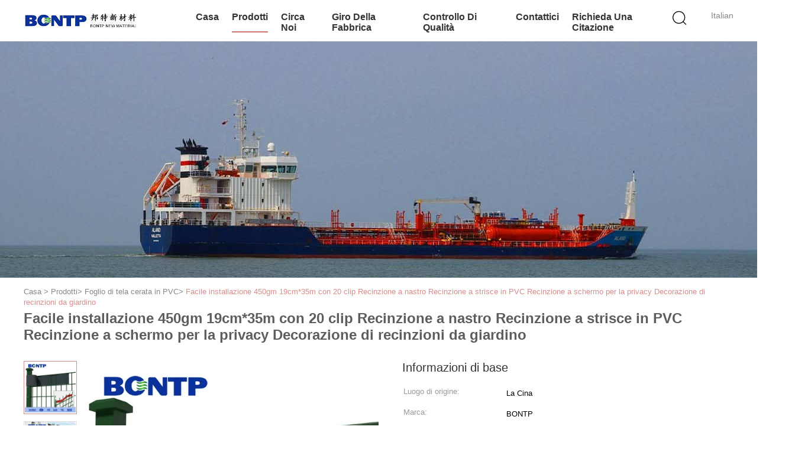

--- FILE ---
content_type: text/html
request_url: https://italian.pvccoatedtarpaulins.com/sale-14322699-easy-installation-450gsm-19cm-35m-with-20-clips-tape-fence-pvc-strip-screen-fence-for-privacy-garden.html
body_size: 25707
content:

<!DOCTYPE html>
<html lang="it">
<head>
	<meta charset="utf-8">
	<meta http-equiv="X-UA-Compatible" content="IE=edge">
	<meta name="viewport" content="width=device-width, initial-scale=1">
    <title>Facile installazione 450gm 19cm*35m con 20 clip Recinzione a nastro Recinzione a strisce in PVC Recinzione a schermo per la privacy Decorazione di recinzioni da giardino</title>
    <meta name="keywords" content="Foglio di tela cerata in PVC, Facile installazione 450gm 19cm*35m con 20 clip Recinzione a nastro Recinzione a strisce in PVC Recinzione a schermo per la privacy Decorazione di recinzioni da giardino, Foglio di tela cerata in PVC per la vendita, Foglio di tela cerata in PVC prezzo" />
    <meta name="description" content="alta qualità Facile installazione 450gm 19cm*35m con 20 clip Recinzione a nastro Recinzione a strisce in PVC Recinzione a schermo per la privacy Decorazione di recinzioni da giardino from China, China's leading product market Foglio di tela cerata in PVC mercato del prodotto,  Foglio di tela cerata in PVC fabbriche,  Facile installazione 450gm 19cm*35m con 20 clip Recinzione a nastro Recinzione a strisce in PVC Recinzione a schermo per la privacy Decorazione di recinzioni da giardino prodotti." />
			<link type='text/css' rel='stylesheet' href='/??/images/global.css,/photo/pvccoatedtarpaulins/sitetpl/style/common.css?ver=1635405457' media='all'>
			  <script type='text/javascript' src='/js/jquery.js'></script><meta property="og:title" content="Facile installazione 450gm 19cm*35m con 20 clip Recinzione a nastro Recinzione a strisce in PVC Recinzione a schermo per la privacy Decorazione di recinzioni da giardino" />
<meta property="og:description" content="alta qualità Facile installazione 450gm 19cm*35m con 20 clip Recinzione a nastro Recinzione a strisce in PVC Recinzione a schermo per la privacy Decorazione di recinzioni da giardino from China, China's leading product market Foglio di tela cerata in PVC mercato del prodotto,  Foglio di tela cerata in PVC fabbriche,  Facile installazione 450gm 19cm*35m con 20 clip Recinzione a nastro Recinzione a strisce in PVC Recinzione a schermo per la privacy Decorazione di recinzioni da giardino prodotti." />
<meta property="og:type" content="product" />
<meta property="og:availability" content="instock" />
<meta property="og:site_name" content="Haining Bangte New Material Co., Ltd." />
<meta property="og:url" content="https://italian.pvccoatedtarpaulins.com/sale-14322699-easy-installation-450gsm-19cm-35m-with-20-clips-tape-fence-pvc-strip-screen-fence-for-privacy-garden.html" />
<meta property="og:image" content="https://italian.pvccoatedtarpaulins.com/photo/ps166365924-easy_installation_450gsm_19cm_35m_with_20_clips_tape_fence_pvc_strip_screen_fence_for_privacy_garden_fence_decoration.jpg" />
<link rel="canonical" href="https://italian.pvccoatedtarpaulins.com/sale-14322699-easy-installation-450gsm-19cm-35m-with-20-clips-tape-fence-pvc-strip-screen-fence-for-privacy-garden.html" />
<link rel="alternate" href="https://m.italian.pvccoatedtarpaulins.com/sale-14322699-easy-installation-450gsm-19cm-35m-with-20-clips-tape-fence-pvc-strip-screen-fence-for-privacy-garden.html" media="only screen and (max-width: 640px)" />
<style type="text/css">
/*<![CDATA[*/
.consent__cookie {position: fixed;top: 0;left: 0;width: 100%;height: 0%;z-index: 100000;}.consent__cookie_bg {position: fixed;top: 0;left: 0;width: 100%;height: 100%;background: #000;opacity: .6;display: none }.consent__cookie_rel {position: fixed;bottom:0;left: 0;width: 100%;background: #fff;display: -webkit-box;display: -ms-flexbox;display: flex;flex-wrap: wrap;padding: 24px 80px;-webkit-box-sizing: border-box;box-sizing: border-box;-webkit-box-pack: justify;-ms-flex-pack: justify;justify-content: space-between;-webkit-transition: all ease-in-out .3s;transition: all ease-in-out .3s }.consent__close {position: absolute;top: 20px;right: 20px;cursor: pointer }.consent__close svg {fill: #777 }.consent__close:hover svg {fill: #000 }.consent__cookie_box {flex: 1;word-break: break-word;}.consent__warm {color: #777;font-size: 16px;margin-bottom: 12px;line-height: 19px }.consent__title {color: #333;font-size: 20px;font-weight: 600;margin-bottom: 12px;line-height: 23px }.consent__itxt {color: #333;font-size: 14px;margin-bottom: 12px;display: -webkit-box;display: -ms-flexbox;display: flex;-webkit-box-align: center;-ms-flex-align: center;align-items: center }.consent__itxt i {display: -webkit-inline-box;display: -ms-inline-flexbox;display: inline-flex;width: 28px;height: 28px;border-radius: 50%;background: #e0f9e9;margin-right: 8px;-webkit-box-align: center;-ms-flex-align: center;align-items: center;-webkit-box-pack: center;-ms-flex-pack: center;justify-content: center }.consent__itxt svg {fill: #3ca860 }.consent__txt {color: #a6a6a6;font-size: 14px;margin-bottom: 8px;line-height: 17px }.consent__btns {display: -webkit-box;display: -ms-flexbox;display: flex;-webkit-box-orient: vertical;-webkit-box-direction: normal;-ms-flex-direction: column;flex-direction: column;-webkit-box-pack: center;-ms-flex-pack: center;justify-content: center;flex-shrink: 0;}.consent__btn {width: 280px;height: 40px;line-height: 40px;text-align: center;background: #3ca860;color: #fff;border-radius: 4px;margin: 8px 0;-webkit-box-sizing: border-box;box-sizing: border-box;cursor: pointer;font-size:14px}.consent__btn:hover {background: #00823b }.consent__btn.empty {color: #3ca860;border: 1px solid #3ca860;background: #fff }.consent__btn.empty:hover {background: #3ca860;color: #fff }.open .consent__cookie_bg {display: block }.open .consent__cookie_rel {bottom: 0 }@media (max-width: 760px) {.consent__btns {width: 100%;align-items: center;}.consent__cookie_rel {padding: 20px 24px }}.consent__cookie.open {display: block;}.consent__cookie {display: none;}
/*]]>*/
</style>
<script type="text/javascript">
/*<![CDATA[*/
window.isvideotpl = 0;window.detailurl = '';
var isShowGuide=0;showGuideColor=0;var company_type = 4;var webim_domain = '';

var colorUrl = '';
var aisearch = 0;
var selfUrl = '';
window.playerReportUrl='/vod/view_count/report';
var query_string = ["Products","Detail"];
var g_tp = '';
var customtplcolor = 99602;
window.predomainsub = "";
/*]]>*/
</script>
</head>
<body>
<script>
var originProductInfo = '';
var originProductInfo = {"showproduct":1,"pid":"14322699","name":"Facile installazione 450gm 19cm*35m con 20 clip Recinzione a nastro Recinzione a strisce in PVC Recinzione a schermo per la privacy Decorazione di recinzioni da giardino","source_url":"\/sale-14322699-easy-installation-450gsm-19cm-35m-with-20-clips-tape-fence-pvc-strip-screen-fence-for-privacy-garden.html","picurl":"\/photo\/pd166365924-easy_installation_450gsm_19cm_35m_with_20_clips_tape_fence_pvc_strip_screen_fence_for_privacy_garden_fence_decoration.jpg","propertyDetail":[["Ingrediente","PVC, rete in poliestere"],["Spessore grammo Peso","Prodotto su misura"],["Colore","Prodotto su misura"],["Applicazione","Trasporti, industria"]],"company_name":null,"picurl_c":"\/photo\/pc166365924-easy_installation_450gsm_19cm_35m_with_20_clips_tape_fence_pvc_strip_screen_fence_for_privacy_garden_fence_decoration.jpg","price":"8.5","username":"Sales Manager","viewTime":"Ultimo Login : 5 orario 36 minuti fa","subject":"Quali sono i tempi di consegna su Facile installazione 450gm 19cm*35m con 20 clip Recinzione a nastro Recinzione a strisce in PVC Recinzione a schermo per la privacy Decorazione di recinzioni da giardino","countrycode":""};
var save_url = "/contactsave.html";
var update_url = "/updateinquiry.html";
var productInfo = {};
var defaulProductInfo = {};
var myDate = new Date();
var curDate = myDate.getFullYear()+'-'+(parseInt(myDate.getMonth())+1)+'-'+myDate.getDate();
var message = '';
var default_pop = 1;
var leaveMessageDialog = document.getElementsByClassName('leave-message-dialog')[0]; // 获取弹层
var _$$ = function (dom) {
    return document.querySelectorAll(dom);
};
resInfo = originProductInfo;
resInfo['name'] = resInfo['name'] || '';
defaulProductInfo.pid = resInfo['pid'];
defaulProductInfo.productName = resInfo['name'] ?? '';
defaulProductInfo.productInfo = resInfo['propertyDetail'];
defaulProductInfo.productImg = resInfo['picurl_c'];
defaulProductInfo.subject = resInfo['subject'] ?? '';
defaulProductInfo.productImgAlt = resInfo['name'] ?? '';
var inquirypopup_tmp = 1;
var message = 'Caro,'+'\r\n'+"Sono interessato a"+' '+trim(resInfo['name'])+", potresti inviarmi maggiori dettagli come tipo, dimensioni, MOQ, materiale, ecc."+'\r\n'+"Grazie!"+'\r\n'+"Aspettando la tua risposta.";
var message_1 = 'Caro,'+'\r\n'+"Sono interessato a"+' '+trim(resInfo['name'])+", potresti inviarmi maggiori dettagli come tipo, dimensioni, MOQ, materiale, ecc."+'\r\n'+"Grazie!"+'\r\n'+"Aspettando la tua risposta.";
var message_2 = 'Ciao,'+'\r\n'+"sto cercando"+' '+trim(resInfo['name'])+", per favore inviami il prezzo, le specifiche e l'immagine."+'\r\n'+"La tua rapida risposta sarà molto apprezzata."+'\r\n'+"Non esitate a contattarmi per ulteriori informazioni."+'\r\n'+"Molte grazie.";
var message_3 = 'Ciao,'+'\r\n'+trim(resInfo['name'])+' '+"soddisfa le mie aspettative."+'\r\n'+"Per favore dammi il prezzo migliore e qualche altra informazione sul prodotto."+'\r\n'+"Non esitate a contattarmi tramite la mia posta."+'\r\n'+"Molte grazie.";

var message_4 = 'Caro,'+'\r\n'+"Qual è il prezzo FOB sul tuo"+' '+trim(resInfo['name'])+'?'+'\r\n'+"Qual è il nome del porto più vicino?"+'\r\n'+"Per favore rispondimi il prima possibile, sarebbe meglio condividere ulteriori informazioni."+'\r\n'+"Saluti!";
var message_5 = 'Ciao,'+'\r\n'+"Sono molto interessato al tuo"+' '+trim(resInfo['name'])+'.'+'\r\n'+"Inviami i dettagli del tuo prodotto."+'\r\n'+"In attesa di una tua rapida risposta."+'\r\n'+"Non esitate a contattarmi per posta."+'\r\n'+"Saluti!";

var message_6 = 'Caro,'+'\r\n'+"Forniscici informazioni sul tuo"+' '+trim(resInfo['name'])+", come tipo, dimensione, materiale e, naturalmente, il miglior prezzo."+'\r\n'+"In attesa di una tua rapida risposta."+'\r\n'+"Grazie!";
var message_7 = 'Caro,'+'\r\n'+"Puoi fornire"+' '+trim(resInfo['name'])+" per noi?"+'\r\n'+"Per prima cosa vogliamo un listino prezzi e alcuni dettagli del prodotto."+'\r\n'+"Spero di ricevere una risposta al più presto e non vedo l'ora di collaborare."+'\r\n'+"Grazie mille.";
var message_8 = 'Ciao,'+'\r\n'+"sto cercando"+' '+trim(resInfo['name'])+", per favore dammi alcune informazioni più dettagliate sul prodotto."+'\r\n'+"Attendo con ansia la vostra risposta."+'\r\n'+"Grazie!";
var message_9 = 'Ciao,'+'\r\n'+"Il tuo"+' '+trim(resInfo['name'])+" soddisfa molto bene le mie esigenze."+'\r\n'+"Inviami il prezzo, le specifiche e un modello simile andrà bene."+'\r\n'+"Sentiti libero di chattare con me."+'\r\n'+"Grazie!";
var message_10 = 'Caro,'+'\r\n'+"Voglio saperne di più sui dettagli e sulla citazione di"+' '+trim(resInfo['name'])+'.'+'\r\n'+"Non esitate a contattarmi."+'\r\n'+"Saluti!";

var r = getRandom(1,10);

defaulProductInfo.message = eval("message_"+r);
    defaulProductInfo.message = eval("message_"+r);
        var mytAjax = {

    post: function(url, data, fn) {
        var xhr = new XMLHttpRequest();
        xhr.open("POST", url, true);
        xhr.setRequestHeader("Content-Type", "application/x-www-form-urlencoded;charset=UTF-8");
        xhr.setRequestHeader("X-Requested-With", "XMLHttpRequest");
        xhr.setRequestHeader('Content-Type','text/plain;charset=UTF-8');
        xhr.onreadystatechange = function() {
            if(xhr.readyState == 4 && (xhr.status == 200 || xhr.status == 304)) {
                fn.call(this, xhr.responseText);
            }
        };
        xhr.send(data);
    },

    postform: function(url, data, fn) {
        var xhr = new XMLHttpRequest();
        xhr.open("POST", url, true);
        xhr.setRequestHeader("X-Requested-With", "XMLHttpRequest");
        xhr.onreadystatechange = function() {
            if(xhr.readyState == 4 && (xhr.status == 200 || xhr.status == 304)) {
                fn.call(this, xhr.responseText);
            }
        };
        xhr.send(data);
    }
};
/*window.onload = function(){
    leaveMessageDialog = document.getElementsByClassName('leave-message-dialog')[0];
    if (window.localStorage.recordDialogStatus=='undefined' || (window.localStorage.recordDialogStatus!='undefined' && window.localStorage.recordDialogStatus != curDate)) {
        setTimeout(function(){
            if(parseInt(inquirypopup_tmp%10) == 1){
                creatDialog(defaulProductInfo, 1);
            }
        }, 6000);
    }
};*/
function trim(str)
{
    str = str.replace(/(^\s*)/g,"");
    return str.replace(/(\s*$)/g,"");
};
function getRandom(m,n){
    var num = Math.floor(Math.random()*(m - n) + n);
    return num;
};
function strBtn(param) {

    var starattextarea = document.getElementById("textareamessage").value.length;
    var email = document.getElementById("startEmail").value;

    var default_tip = document.querySelectorAll(".watermark_container").length;
    if (20 < starattextarea && starattextarea < 3000) {
        if(default_tip>0){
            document.getElementById("textareamessage1").parentNode.parentNode.nextElementSibling.style.display = "none";
        }else{
            document.getElementById("textareamessage1").parentNode.nextElementSibling.style.display = "none";
        }

    } else {
        if(default_tip>0){
            document.getElementById("textareamessage1").parentNode.parentNode.nextElementSibling.style.display = "block";
        }else{
            document.getElementById("textareamessage1").parentNode.nextElementSibling.style.display = "block";
        }

        return;
    }

    // var re = /^([a-zA-Z0-9_-])+@([a-zA-Z0-9_-])+\.([a-zA-Z0-9_-])+/i;/*邮箱不区分大小写*/
    var re = /^[a-zA-Z0-9][\w-]*(\.?[\w-]+)*@[a-zA-Z0-9-]+(\.[a-zA-Z0-9]+)+$/i;
    if (!re.test(email)) {
        document.getElementById("startEmail").nextElementSibling.style.display = "block";
        return;
    } else {
        document.getElementById("startEmail").nextElementSibling.style.display = "none";
    }

    var subject = document.getElementById("pop_subject").value;
    var pid = document.getElementById("pop_pid").value;
    var message = document.getElementById("textareamessage").value;
    var sender_email = document.getElementById("startEmail").value;
    var tel = '';
    if (document.getElementById("tel0") != undefined && document.getElementById("tel0") != '')
        tel = document.getElementById("tel0").value;
    var form_serialize = '&tel='+tel;

    form_serialize = form_serialize.replace(/\+/g, "%2B");
    mytAjax.post(save_url,"pid="+pid+"&subject="+subject+"&email="+sender_email+"&message="+(message)+form_serialize,function(res){
        var mes = JSON.parse(res);
        if(mes.status == 200){
            var iid = mes.iid;
            document.getElementById("pop_iid").value = iid;
            document.getElementById("pop_uuid").value = mes.uuid;

            if(typeof gtag_report_conversion === "function"){
                gtag_report_conversion();//执行统计js代码
            }
            if(typeof fbq === "function"){
                fbq('track','Purchase');//执行统计js代码
            }
        }
    });
    for (var index = 0; index < document.querySelectorAll(".dialog-content-pql").length; index++) {
        document.querySelectorAll(".dialog-content-pql")[index].style.display = "none";
    };
    $('#idphonepql').val(tel);
    document.getElementById("dialog-content-pql-id").style.display = "block";
    ;
};
function twoBtnOk(param) {

    var selectgender = document.getElementById("Mr").innerHTML;
    var iid = document.getElementById("pop_iid").value;
    var sendername = document.getElementById("idnamepql").value;
    var senderphone = document.getElementById("idphonepql").value;
    var sendercname = document.getElementById("idcompanypql").value;
    var uuid = document.getElementById("pop_uuid").value;
    var gender = 2;
    if(selectgender == 'Mr.') gender = 0;
    if(selectgender == 'Mrs.') gender = 1;
    var pid = document.getElementById("pop_pid").value;
    var form_serialize = '';

        form_serialize = form_serialize.replace(/\+/g, "%2B");

    mytAjax.post(update_url,"iid="+iid+"&gender="+gender+"&uuid="+uuid+"&name="+(sendername)+"&tel="+(senderphone)+"&company="+(sendercname)+form_serialize,function(res){});

    for (var index = 0; index < document.querySelectorAll(".dialog-content-pql").length; index++) {
        document.querySelectorAll(".dialog-content-pql")[index].style.display = "none";
    };
    document.getElementById("dialog-content-pql-ok").style.display = "block";

};
function toCheckMust(name) {
    $('#'+name+'error').hide();
}
function handClidk(param) {
    var starattextarea = document.getElementById("textareamessage1").value.length;
    var email = document.getElementById("startEmail1").value;
    var default_tip = document.querySelectorAll(".watermark_container").length;
    if (20 < starattextarea && starattextarea < 3000) {
        if(default_tip>0){
            document.getElementById("textareamessage1").parentNode.parentNode.nextElementSibling.style.display = "none";
        }else{
            document.getElementById("textareamessage1").parentNode.nextElementSibling.style.display = "none";
        }

    } else {
        if(default_tip>0){
            document.getElementById("textareamessage1").parentNode.parentNode.nextElementSibling.style.display = "block";
        }else{
            document.getElementById("textareamessage1").parentNode.nextElementSibling.style.display = "block";
        }

        return;
    }

    // var re = /^([a-zA-Z0-9_-])+@([a-zA-Z0-9_-])+\.([a-zA-Z0-9_-])+/i;
    var re = /^[a-zA-Z0-9][\w-]*(\.?[\w-]+)*@[a-zA-Z0-9-]+(\.[a-zA-Z0-9]+)+$/i;
    if (!re.test(email)) {
        document.getElementById("startEmail1").nextElementSibling.style.display = "block";
        return;
    } else {
        document.getElementById("startEmail1").nextElementSibling.style.display = "none";
    }

    var subject = document.getElementById("pop_subject").value;
    var pid = document.getElementById("pop_pid").value;
    var message = document.getElementById("textareamessage1").value;
    var sender_email = document.getElementById("startEmail1").value;
    var form_serialize = tel = '';
    if (document.getElementById("tel1") != undefined && document.getElementById("tel1") != '')
        tel = document.getElementById("tel1").value;
        mytAjax.post(save_url,"email="+sender_email+"&tel="+tel+"&pid="+pid+"&message="+message+"&subject="+subject+form_serialize,function(res){

        var mes = JSON.parse(res);
        if(mes.status == 200){
            var iid = mes.iid;
            document.getElementById("pop_iid").value = iid;
            document.getElementById("pop_uuid").value = mes.uuid;
            if(typeof gtag_report_conversion === "function"){
                gtag_report_conversion();//执行统计js代码
            }
        }

    });
    for (var index = 0; index < document.querySelectorAll(".dialog-content-pql").length; index++) {
        document.querySelectorAll(".dialog-content-pql")[index].style.display = "none";
    };
    $('#idphonepql').val(tel);
    document.getElementById("dialog-content-pql-id").style.display = "block";

};
window.addEventListener('load', function () {
    $('.checkbox-wrap label').each(function(){
        if($(this).find('input').prop('checked')){
            $(this).addClass('on')
        }else {
            $(this).removeClass('on')
        }
    })
    $(document).on('click', '.checkbox-wrap label' , function(ev){
        if (ev.target.tagName.toUpperCase() != 'INPUT') {
            $(this).toggleClass('on')
        }
    })
})

function hand_video(pdata) {
    data = JSON.parse(pdata);
    productInfo.productName = data.productName;
    productInfo.productInfo = data.productInfo;
    productInfo.productImg = data.productImg;
    productInfo.subject = data.subject;

    var message = 'Caro,'+'\r\n'+"Sono interessato a"+' '+trim(data.productName)+", potresti inviarmi maggiori dettagli come tipo, dimensione, quantità, materiale, ecc."+'\r\n'+"Grazie!"+'\r\n'+"Aspettando la tua risposta.";

    var message = 'Caro,'+'\r\n'+"Sono interessato a"+' '+trim(data.productName)+", potresti inviarmi maggiori dettagli come tipo, dimensioni, MOQ, materiale, ecc."+'\r\n'+"Grazie!"+'\r\n'+"Aspettando la tua risposta.";
    var message_1 = 'Caro,'+'\r\n'+"Sono interessato a"+' '+trim(data.productName)+", potresti inviarmi maggiori dettagli come tipo, dimensioni, MOQ, materiale, ecc."+'\r\n'+"Grazie!"+'\r\n'+"Aspettando la tua risposta.";
    var message_2 = 'Ciao,'+'\r\n'+"sto cercando"+' '+trim(data.productName)+", per favore inviami il prezzo, le specifiche e l'immagine."+'\r\n'+"La tua rapida risposta sarà molto apprezzata."+'\r\n'+"Non esitate a contattarmi per ulteriori informazioni."+'\r\n'+"Molte grazie.";
    var message_3 = 'Ciao,'+'\r\n'+trim(data.productName)+' '+"soddisfa le mie aspettative."+'\r\n'+"Per favore dammi il prezzo migliore e qualche altra informazione sul prodotto."+'\r\n'+"Non esitate a contattarmi tramite la mia posta."+'\r\n'+"Molte grazie.";

    var message_4 = 'Caro,'+'\r\n'+"Qual è il prezzo FOB sul tuo"+' '+trim(data.productName)+'?'+'\r\n'+"Qual è il nome del porto più vicino?"+'\r\n'+"Per favore rispondimi il prima possibile, sarebbe meglio condividere ulteriori informazioni."+'\r\n'+"Saluti!";
    var message_5 = 'Ciao,'+'\r\n'+"Sono molto interessato al tuo"+' '+trim(data.productName)+'.'+'\r\n'+"Inviami i dettagli del tuo prodotto."+'\r\n'+"In attesa di una tua rapida risposta."+'\r\n'+"Non esitate a contattarmi per posta."+'\r\n'+"Saluti!";

    var message_6 = 'Caro,'+'\r\n'+"Forniscici informazioni sul tuo"+' '+trim(data.productName)+", come tipo, dimensione, materiale e, naturalmente, il miglior prezzo."+'\r\n'+"In attesa di una tua rapida risposta."+'\r\n'+"Grazie!";
    var message_7 = 'Caro,'+'\r\n'+"Puoi fornire"+' '+trim(data.productName)+" per noi?"+'\r\n'+"Per prima cosa vogliamo un listino prezzi e alcuni dettagli del prodotto."+'\r\n'+"Spero di ricevere una risposta al più presto e non vedo l'ora di collaborare."+'\r\n'+"Grazie mille.";
    var message_8 = 'Ciao,'+'\r\n'+"sto cercando"+' '+trim(data.productName)+", per favore dammi alcune informazioni più dettagliate sul prodotto."+'\r\n'+"Attendo con ansia la vostra risposta."+'\r\n'+"Grazie!";
    var message_9 = 'Ciao,'+'\r\n'+"Il tuo"+' '+trim(data.productName)+" soddisfa molto bene le mie esigenze."+'\r\n'+"Inviami il prezzo, le specifiche e un modello simile andrà bene."+'\r\n'+"Sentiti libero di chattare con me."+'\r\n'+"Grazie!";
    var message_10 = 'Caro,'+'\r\n'+"Voglio saperne di più sui dettagli e sulla citazione di"+' '+trim(data.productName)+'.'+'\r\n'+"Non esitate a contattarmi."+'\r\n'+"Saluti!";

    var r = getRandom(1,10);

    productInfo.message = eval("message_"+r);
            if(parseInt(inquirypopup_tmp/10) == 1){
        productInfo.message = "";
    }
    productInfo.pid = data.pid;
    creatDialog(productInfo, 2);
};

function handDialog(pdata) {
    data = JSON.parse(pdata);
    productInfo.productName = data.productName;
    productInfo.productInfo = data.productInfo;
    productInfo.productImg = data.productImg;
    productInfo.subject = data.subject;

    var message = 'Caro,'+'\r\n'+"Sono interessato a"+' '+trim(data.productName)+", potresti inviarmi maggiori dettagli come tipo, dimensione, quantità, materiale, ecc."+'\r\n'+"Grazie!"+'\r\n'+"Aspettando la tua risposta.";

    var message = 'Caro,'+'\r\n'+"Sono interessato a"+' '+trim(data.productName)+", potresti inviarmi maggiori dettagli come tipo, dimensioni, MOQ, materiale, ecc."+'\r\n'+"Grazie!"+'\r\n'+"Aspettando la tua risposta.";
    var message_1 = 'Caro,'+'\r\n'+"Sono interessato a"+' '+trim(data.productName)+", potresti inviarmi maggiori dettagli come tipo, dimensioni, MOQ, materiale, ecc."+'\r\n'+"Grazie!"+'\r\n'+"Aspettando la tua risposta.";
    var message_2 = 'Ciao,'+'\r\n'+"sto cercando"+' '+trim(data.productName)+", per favore inviami il prezzo, le specifiche e l'immagine."+'\r\n'+"La tua rapida risposta sarà molto apprezzata."+'\r\n'+"Non esitate a contattarmi per ulteriori informazioni."+'\r\n'+"Molte grazie.";
    var message_3 = 'Ciao,'+'\r\n'+trim(data.productName)+' '+"soddisfa le mie aspettative."+'\r\n'+"Per favore dammi il prezzo migliore e qualche altra informazione sul prodotto."+'\r\n'+"Non esitate a contattarmi tramite la mia posta."+'\r\n'+"Molte grazie.";

    var message_4 = 'Caro,'+'\r\n'+"Qual è il prezzo FOB sul tuo"+' '+trim(data.productName)+'?'+'\r\n'+"Qual è il nome del porto più vicino?"+'\r\n'+"Per favore rispondimi il prima possibile, sarebbe meglio condividere ulteriori informazioni."+'\r\n'+"Saluti!";
    var message_5 = 'Ciao,'+'\r\n'+"Sono molto interessato al tuo"+' '+trim(data.productName)+'.'+'\r\n'+"Inviami i dettagli del tuo prodotto."+'\r\n'+"In attesa di una tua rapida risposta."+'\r\n'+"Non esitate a contattarmi per posta."+'\r\n'+"Saluti!";

    var message_6 = 'Caro,'+'\r\n'+"Forniscici informazioni sul tuo"+' '+trim(data.productName)+", come tipo, dimensione, materiale e, naturalmente, il miglior prezzo."+'\r\n'+"In attesa di una tua rapida risposta."+'\r\n'+"Grazie!";
    var message_7 = 'Caro,'+'\r\n'+"Puoi fornire"+' '+trim(data.productName)+" per noi?"+'\r\n'+"Per prima cosa vogliamo un listino prezzi e alcuni dettagli del prodotto."+'\r\n'+"Spero di ricevere una risposta al più presto e non vedo l'ora di collaborare."+'\r\n'+"Grazie mille.";
    var message_8 = 'Ciao,'+'\r\n'+"sto cercando"+' '+trim(data.productName)+", per favore dammi alcune informazioni più dettagliate sul prodotto."+'\r\n'+"Attendo con ansia la vostra risposta."+'\r\n'+"Grazie!";
    var message_9 = 'Ciao,'+'\r\n'+"Il tuo"+' '+trim(data.productName)+" soddisfa molto bene le mie esigenze."+'\r\n'+"Inviami il prezzo, le specifiche e un modello simile andrà bene."+'\r\n'+"Sentiti libero di chattare con me."+'\r\n'+"Grazie!";
    var message_10 = 'Caro,'+'\r\n'+"Voglio saperne di più sui dettagli e sulla citazione di"+' '+trim(data.productName)+'.'+'\r\n'+"Non esitate a contattarmi."+'\r\n'+"Saluti!";

    var r = getRandom(1,10);
    productInfo.message = eval("message_"+r);
            if(parseInt(inquirypopup_tmp/10) == 1){
        productInfo.message = "";
    }
    productInfo.pid = data.pid;
    creatDialog(productInfo, 2);
};

function closepql(param) {

    leaveMessageDialog.style.display = 'none';
};

function closepql2(param) {

    for (var index = 0; index < document.querySelectorAll(".dialog-content-pql").length; index++) {
        document.querySelectorAll(".dialog-content-pql")[index].style.display = "none";
    };
    document.getElementById("dialog-content-pql-ok").style.display = "block";
};

function decodeHtmlEntities(str) {
    var tempElement = document.createElement('div');
    tempElement.innerHTML = str;
    return tempElement.textContent || tempElement.innerText || '';
}

function initProduct(productInfo,type){

    productInfo.productName = decodeHtmlEntities(productInfo.productName);
    productInfo.message = decodeHtmlEntities(productInfo.message);

    leaveMessageDialog = document.getElementsByClassName('leave-message-dialog')[0];
    leaveMessageDialog.style.display = "block";
    if(type == 3){
        var popinquiryemail = document.getElementById("popinquiryemail").value;
        _$$("#startEmail1")[0].value = popinquiryemail;
    }else{
        _$$("#startEmail1")[0].value = "";
    }
    _$$("#startEmail")[0].value = "";
    _$$("#idnamepql")[0].value = "";
    _$$("#idphonepql")[0].value = "";
    _$$("#idcompanypql")[0].value = "";

    _$$("#pop_pid")[0].value = productInfo.pid;
    _$$("#pop_subject")[0].value = productInfo.subject;
    
    if(parseInt(inquirypopup_tmp/10) == 1){
        productInfo.message = "";
    }

    _$$("#textareamessage1")[0].value = productInfo.message;
    _$$("#textareamessage")[0].value = productInfo.message;

    _$$("#dialog-content-pql-id .titlep")[0].innerHTML = productInfo.productName;
    _$$("#dialog-content-pql-id img")[0].setAttribute("src", productInfo.productImg);
    _$$("#dialog-content-pql-id img")[0].setAttribute("alt", productInfo.productImgAlt);

    _$$("#dialog-content-pql-id-hand img")[0].setAttribute("src", productInfo.productImg);
    _$$("#dialog-content-pql-id-hand img")[0].setAttribute("alt", productInfo.productImgAlt);
    _$$("#dialog-content-pql-id-hand .titlep")[0].innerHTML = productInfo.productName;

    if (productInfo.productInfo.length > 0) {
        var ul2, ul;
        ul = document.createElement("ul");
        for (var index = 0; index < productInfo.productInfo.length; index++) {
            var el = productInfo.productInfo[index];
            var li = document.createElement("li");
            var span1 = document.createElement("span");
            span1.innerHTML = el[0] + ":";
            var span2 = document.createElement("span");
            span2.innerHTML = el[1];
            li.appendChild(span1);
            li.appendChild(span2);
            ul.appendChild(li);

        }
        ul2 = ul.cloneNode(true);
        if (type === 1) {
            _$$("#dialog-content-pql-id .left")[0].replaceChild(ul, _$$("#dialog-content-pql-id .left ul")[0]);
        } else {
            _$$("#dialog-content-pql-id-hand .left")[0].replaceChild(ul2, _$$("#dialog-content-pql-id-hand .left ul")[0]);
            _$$("#dialog-content-pql-id .left")[0].replaceChild(ul, _$$("#dialog-content-pql-id .left ul")[0]);
        }
    };
    for (var index = 0; index < _$$("#dialog-content-pql-id .right ul li").length; index++) {
        _$$("#dialog-content-pql-id .right ul li")[index].addEventListener("click", function (params) {
            _$$("#dialog-content-pql-id .right #Mr")[0].innerHTML = this.innerHTML
        }, false)

    };

};
function closeInquiryCreateDialog() {
    document.getElementById("xuanpan_dialog_box_pql").style.display = "none";
};
function showInquiryCreateDialog() {
    document.getElementById("xuanpan_dialog_box_pql").style.display = "block";
};
function submitPopInquiry(){
    var message = document.getElementById("inquiry_message").value;
    var email = document.getElementById("inquiry_email").value;
    var subject = defaulProductInfo.subject;
    var pid = defaulProductInfo.pid;
    if (email === undefined) {
        showInquiryCreateDialog();
        document.getElementById("inquiry_email").style.border = "1px solid red";
        return false;
    };
    if (message === undefined) {
        showInquiryCreateDialog();
        document.getElementById("inquiry_message").style.border = "1px solid red";
        return false;
    };
    if (email.search(/^\w+((-\w+)|(\.\w+))*\@[A-Za-z0-9]+((\.|-)[A-Za-z0-9]+)*\.[A-Za-z0-9]+$/) == -1) {
        document.getElementById("inquiry_email").style.border= "1px solid red";
        showInquiryCreateDialog();
        return false;
    } else {
        document.getElementById("inquiry_email").style.border= "";
    };
    if (message.length < 20 || message.length >3000) {
        showInquiryCreateDialog();
        document.getElementById("inquiry_message").style.border = "1px solid red";
        return false;
    } else {
        document.getElementById("inquiry_message").style.border = "";
    };
    var tel = '';
    if (document.getElementById("tel") != undefined && document.getElementById("tel") != '')
        tel = document.getElementById("tel").value;

    mytAjax.post(save_url,"pid="+pid+"&subject="+subject+"&email="+email+"&message="+(message)+'&tel='+tel,function(res){
        var mes = JSON.parse(res);
        if(mes.status == 200){
            var iid = mes.iid;
            document.getElementById("pop_iid").value = iid;
            document.getElementById("pop_uuid").value = mes.uuid;

        }
    });
    initProduct(defaulProductInfo);
    for (var index = 0; index < document.querySelectorAll(".dialog-content-pql").length; index++) {
        document.querySelectorAll(".dialog-content-pql")[index].style.display = "none";
    };
    $('#idphonepql').val(tel);
    document.getElementById("dialog-content-pql-id").style.display = "block";

};

//带附件上传
function submitPopInquiryfile(email_id,message_id,check_sort,name_id,phone_id,company_id,attachments){

    if(typeof(check_sort) == 'undefined'){
        check_sort = 0;
    }
    var message = document.getElementById(message_id).value;
    var email = document.getElementById(email_id).value;
    var attachments = document.getElementById(attachments).value;
    if(typeof(name_id) !== 'undefined' && name_id != ""){
        var name  = document.getElementById(name_id).value;
    }
    if(typeof(phone_id) !== 'undefined' && phone_id != ""){
        var phone = document.getElementById(phone_id).value;
    }
    if(typeof(company_id) !== 'undefined' && company_id != ""){
        var company = document.getElementById(company_id).value;
    }
    var subject = defaulProductInfo.subject;
    var pid = defaulProductInfo.pid;

    if(check_sort == 0){
        if (email === undefined) {
            showInquiryCreateDialog();
            document.getElementById(email_id).style.border = "1px solid red";
            return false;
        };
        if (message === undefined) {
            showInquiryCreateDialog();
            document.getElementById(message_id).style.border = "1px solid red";
            return false;
        };

        if (email.search(/^\w+((-\w+)|(\.\w+))*\@[A-Za-z0-9]+((\.|-)[A-Za-z0-9]+)*\.[A-Za-z0-9]+$/) == -1) {
            document.getElementById(email_id).style.border= "1px solid red";
            showInquiryCreateDialog();
            return false;
        } else {
            document.getElementById(email_id).style.border= "";
        };
        if (message.length < 20 || message.length >3000) {
            showInquiryCreateDialog();
            document.getElementById(message_id).style.border = "1px solid red";
            return false;
        } else {
            document.getElementById(message_id).style.border = "";
        };
    }else{

        if (message === undefined) {
            showInquiryCreateDialog();
            document.getElementById(message_id).style.border = "1px solid red";
            return false;
        };

        if (email === undefined) {
            showInquiryCreateDialog();
            document.getElementById(email_id).style.border = "1px solid red";
            return false;
        };

        if (message.length < 20 || message.length >3000) {
            showInquiryCreateDialog();
            document.getElementById(message_id).style.border = "1px solid red";
            return false;
        } else {
            document.getElementById(message_id).style.border = "";
        };

        if (email.search(/^\w+((-\w+)|(\.\w+))*\@[A-Za-z0-9]+((\.|-)[A-Za-z0-9]+)*\.[A-Za-z0-9]+$/) == -1) {
            document.getElementById(email_id).style.border= "1px solid red";
            showInquiryCreateDialog();
            return false;
        } else {
            document.getElementById(email_id).style.border= "";
        };

    };

    mytAjax.post(save_url,"pid="+pid+"&subject="+subject+"&email="+email+"&message="+message+"&company="+company+"&attachments="+attachments,function(res){
        var mes = JSON.parse(res);
        if(mes.status == 200){
            var iid = mes.iid;
            document.getElementById("pop_iid").value = iid;
            document.getElementById("pop_uuid").value = mes.uuid;

            if(typeof gtag_report_conversion === "function"){
                gtag_report_conversion();//执行统计js代码
            }
            if(typeof fbq === "function"){
                fbq('track','Purchase');//执行统计js代码
            }
        }
    });
    initProduct(defaulProductInfo);

    if(name !== undefined && name != ""){
        _$$("#idnamepql")[0].value = name;
    }

    if(phone !== undefined && phone != ""){
        _$$("#idphonepql")[0].value = phone;
    }

    if(company !== undefined && company != ""){
        _$$("#idcompanypql")[0].value = company;
    }

    for (var index = 0; index < document.querySelectorAll(".dialog-content-pql").length; index++) {
        document.querySelectorAll(".dialog-content-pql")[index].style.display = "none";
    };
    document.getElementById("dialog-content-pql-id").style.display = "block";

};
function submitPopInquiryByParam(email_id,message_id,check_sort,name_id,phone_id,company_id){

    if(typeof(check_sort) == 'undefined'){
        check_sort = 0;
    }

    var senderphone = '';
    var message = document.getElementById(message_id).value;
    var email = document.getElementById(email_id).value;
    if(typeof(name_id) !== 'undefined' && name_id != ""){
        var name  = document.getElementById(name_id).value;
    }
    if(typeof(phone_id) !== 'undefined' && phone_id != ""){
        var phone = document.getElementById(phone_id).value;
        senderphone = phone;
    }
    if(typeof(company_id) !== 'undefined' && company_id != ""){
        var company = document.getElementById(company_id).value;
    }
    var subject = defaulProductInfo.subject;
    var pid = defaulProductInfo.pid;

    if(check_sort == 0){
        if (email === undefined) {
            showInquiryCreateDialog();
            document.getElementById(email_id).style.border = "1px solid red";
            return false;
        };
        if (message === undefined) {
            showInquiryCreateDialog();
            document.getElementById(message_id).style.border = "1px solid red";
            return false;
        };

        if (email.search(/^\w+((-\w+)|(\.\w+))*\@[A-Za-z0-9]+((\.|-)[A-Za-z0-9]+)*\.[A-Za-z0-9]+$/) == -1) {
            document.getElementById(email_id).style.border= "1px solid red";
            showInquiryCreateDialog();
            return false;
        } else {
            document.getElementById(email_id).style.border= "";
        };
        if (message.length < 20 || message.length >3000) {
            showInquiryCreateDialog();
            document.getElementById(message_id).style.border = "1px solid red";
            return false;
        } else {
            document.getElementById(message_id).style.border = "";
        };
    }else{

        if (message === undefined) {
            showInquiryCreateDialog();
            document.getElementById(message_id).style.border = "1px solid red";
            return false;
        };

        if (email === undefined) {
            showInquiryCreateDialog();
            document.getElementById(email_id).style.border = "1px solid red";
            return false;
        };

        if (message.length < 20 || message.length >3000) {
            showInquiryCreateDialog();
            document.getElementById(message_id).style.border = "1px solid red";
            return false;
        } else {
            document.getElementById(message_id).style.border = "";
        };

        if (email.search(/^\w+((-\w+)|(\.\w+))*\@[A-Za-z0-9]+((\.|-)[A-Za-z0-9]+)*\.[A-Za-z0-9]+$/) == -1) {
            document.getElementById(email_id).style.border= "1px solid red";
            showInquiryCreateDialog();
            return false;
        } else {
            document.getElementById(email_id).style.border= "";
        };

    };

    var productsku = "";
    if($("#product_sku").length > 0){
        productsku = $("#product_sku").html();
    }

    mytAjax.post(save_url,"tel="+senderphone+"&pid="+pid+"&subject="+subject+"&email="+email+"&message="+message+"&messagesku="+encodeURI(productsku),function(res){
        var mes = JSON.parse(res);
        if(mes.status == 200){
            var iid = mes.iid;
            document.getElementById("pop_iid").value = iid;
            document.getElementById("pop_uuid").value = mes.uuid;

            if(typeof gtag_report_conversion === "function"){
                gtag_report_conversion();//执行统计js代码
            }
            if(typeof fbq === "function"){
                fbq('track','Purchase');//执行统计js代码
            }
        }
    });
    initProduct(defaulProductInfo);

    if(name !== undefined && name != ""){
        _$$("#idnamepql")[0].value = name;
    }

    if(phone !== undefined && phone != ""){
        _$$("#idphonepql")[0].value = phone;
    }

    if(company !== undefined && company != ""){
        _$$("#idcompanypql")[0].value = company;
    }

    for (var index = 0; index < document.querySelectorAll(".dialog-content-pql").length; index++) {
        document.querySelectorAll(".dialog-content-pql")[index].style.display = "none";

    };
    document.getElementById("dialog-content-pql-id").style.display = "block";

};

function creat_videoDialog(productInfo, type) {

    if(type == 1){
        if(default_pop != 1){
            return false;
        }
        window.localStorage.recordDialogStatus = curDate;
    }else{
        default_pop = 0;
    }
    initProduct(productInfo, type);
    if (type === 1) {
        // 自动弹出
        for (var index = 0; index < document.querySelectorAll(".dialog-content-pql").length; index++) {

            document.querySelectorAll(".dialog-content-pql")[index].style.display = "none";
        };
        document.getElementById("dialog-content-pql").style.display = "block";
    } else {
        // 手动弹出
        for (var index = 0; index < document.querySelectorAll(".dialog-content-pql").length; index++) {
            document.querySelectorAll(".dialog-content-pql")[index].style.display = "none";
        };
        document.getElementById("dialog-content-pql-id-hand").style.display = "block";
    }
}

function creatDialog(productInfo, type) {

    if(type == 1){
        if(default_pop != 1){
            return false;
        }
        window.localStorage.recordDialogStatus = curDate;
    }else{
        default_pop = 0;
    }
    initProduct(productInfo, type);
    if (type === 1) {
        // 自动弹出
        for (var index = 0; index < document.querySelectorAll(".dialog-content-pql").length; index++) {

            document.querySelectorAll(".dialog-content-pql")[index].style.display = "none";
        };
        document.getElementById("dialog-content-pql").style.display = "block";
    } else {
        // 手动弹出
        for (var index = 0; index < document.querySelectorAll(".dialog-content-pql").length; index++) {
            document.querySelectorAll(".dialog-content-pql")[index].style.display = "none";
        };
        document.getElementById("dialog-content-pql-id-hand").style.display = "block";
    }
}

//带邮箱信息打开询盘框 emailtype=1表示带入邮箱
function openDialog(emailtype){
    var type = 2;//不带入邮箱，手动弹出
    if(emailtype == 1){
        var popinquiryemail = document.getElementById("popinquiryemail").value;
        // var re = /^([a-zA-Z0-9_-])+@([a-zA-Z0-9_-])+\.([a-zA-Z0-9_-])+/i;
        var re = /^[a-zA-Z0-9][\w-]*(\.?[\w-]+)*@[a-zA-Z0-9-]+(\.[a-zA-Z0-9]+)+$/i;
        if (!re.test(popinquiryemail)) {
            //前端提示样式;
            showInquiryCreateDialog();
            document.getElementById("popinquiryemail").style.border = "1px solid red";
            return false;
        } else {
            //前端提示样式;
        }
        var type = 3;
    }
    creatDialog(defaulProductInfo,type);
}

//上传附件
function inquiryUploadFile(){
    var fileObj = document.querySelector("#fileId").files[0];
    //构建表单数据
    var formData = new FormData();
    var filesize = fileObj.size;
    if(filesize > 10485760 || filesize == 0) {
        document.getElementById("filetips").style.display = "block";
        return false;
    }else {
        document.getElementById("filetips").style.display = "none";
    }
    formData.append('popinquiryfile', fileObj);
    document.getElementById("quotefileform").reset();
    var save_url = "/inquiryuploadfile.html";
    mytAjax.postform(save_url,formData,function(res){
        var mes = JSON.parse(res);
        if(mes.status == 200){
            document.getElementById("uploader-file-info").innerHTML = document.getElementById("uploader-file-info").innerHTML + "<span class=op>"+mes.attfile.name+"<a class=delatt id=att"+mes.attfile.id+" onclick=delatt("+mes.attfile.id+");>Delete</a></span>";
            var nowattachs = document.getElementById("attachments").value;
            if( nowattachs !== ""){
                var attachs = JSON.parse(nowattachs);
                attachs[mes.attfile.id] = mes.attfile;
            }else{
                var attachs = {};
                attachs[mes.attfile.id] = mes.attfile;
            }
            document.getElementById("attachments").value = JSON.stringify(attachs);
        }
    });
}
//附件删除
function delatt(attid)
{
    var nowattachs = document.getElementById("attachments").value;
    if( nowattachs !== ""){
        var attachs = JSON.parse(nowattachs);
        if(attachs[attid] == ""){
            return false;
        }
        var formData = new FormData();
        var delfile = attachs[attid]['filename'];
        var save_url = "/inquirydelfile.html";
        if(delfile != "") {
            formData.append('delfile', delfile);
            mytAjax.postform(save_url, formData, function (res) {
                if(res !== "") {
                    var mes = JSON.parse(res);
                    if (mes.status == 200) {
                        delete attachs[attid];
                        document.getElementById("attachments").value = JSON.stringify(attachs);
                        var s = document.getElementById("att"+attid);
                        s.parentNode.remove();
                    }
                }
            });
        }
    }else{
        return false;
    }
}

</script>
<div class="leave-message-dialog" style="display: none">
<style>
    .leave-message-dialog .close:before, .leave-message-dialog .close:after{
        content:initial;
    }
</style>
<div class="dialog-content-pql" id="dialog-content-pql" style="display: none">
    <span class="close" onclick="closepql()"><img src="/images/close.png" alt="close"></span>
    <div class="title">
        <p class="firstp-pql">Lasciate un messaggio</p>
        <p class="lastp-pql">Ti richiameremo presto!</p>
    </div>
    <div class="form">
        <div class="textarea">
            <textarea style='font-family: robot;'  name="" id="textareamessage" cols="30" rows="10" style="margin-bottom:14px;width:100%"
                placeholder="Entri prego nei vostri dettagli di indagine."></textarea>
        </div>
        <p class="error-pql"> <span class="icon-pql"><img src="/images/error.png" alt="Haining Bangte New Material Co., Ltd."></span> Il tuo messaggio deve contenere da 20 a 3000 caratteri!</p>
        <input id="startEmail" type="text" placeholder="Entri nel vostro email" onkeydown="if(event.keyCode === 13){ strBtn();}">
        <p class="error-pql"><span class="icon-pql"><img src="/images/error.png" alt="Haining Bangte New Material Co., Ltd."></span> Si prega di controllare la tua email! </p>
                <div class="operations">
            <div class='btn' id="submitStart" type="submit" onclick="strBtn()">Invia</div>
        </div>
            </div>
</div>
<div class="dialog-content-pql dialog-content-pql-id" id="dialog-content-pql-id" style="display:none">
        <span class="close" onclick="closepql2()"><svg t="1648434466530" class="icon" viewBox="0 0 1024 1024" version="1.1" xmlns="http://www.w3.org/2000/svg" p-id="2198" width="16" height="16"><path d="M576 512l277.333333 277.333333-64 64-277.333333-277.333333L234.666667 853.333333 170.666667 789.333333l277.333333-277.333333L170.666667 234.666667 234.666667 170.666667l277.333333 277.333333L789.333333 170.666667 853.333333 234.666667 576 512z" fill="#444444" p-id="2199"></path></svg></span>
    <div class="left">
        <div class="img"><img></div>
        <p class="titlep"></p>
        <ul> </ul>
    </div>
    <div class="right">
                <p class="title">Ulteriori informazioni facilitano una migliore comunicazione.</p>
                <div style="position: relative;">
            <div class="mr"> <span id="Mr">Sig.</span>
                <ul>
                    <li>Sig.</li>
                    <li>Signora</li>
                </ul>
            </div>
            <input style="text-indent: 80px;" type="text" id="idnamepql" placeholder="Inserisci il tuo nome">
        </div>
        <input type="text"  id="idphonepql"  placeholder="Numero di telefono">
        <input type="text" id="idcompanypql"  placeholder="società" onkeydown="if(event.keyCode === 13){ twoBtnOk();}">
                <div class="btn form_new" id="twoBtnOk" onclick="twoBtnOk()">ok</div>
    </div>
</div>

<div class="dialog-content-pql dialog-content-pql-ok" id="dialog-content-pql-ok" style="display:none">
        <span class="close" onclick="closepql()"><svg t="1648434466530" class="icon" viewBox="0 0 1024 1024" version="1.1" xmlns="http://www.w3.org/2000/svg" p-id="2198" width="16" height="16"><path d="M576 512l277.333333 277.333333-64 64-277.333333-277.333333L234.666667 853.333333 170.666667 789.333333l277.333333-277.333333L170.666667 234.666667 234.666667 170.666667l277.333333 277.333333L789.333333 170.666667 853.333333 234.666667 576 512z" fill="#444444" p-id="2199"></path></svg></span>
    <div class="duihaook"></div>
        <p class="title">Inviato con successo!</p>
        <p class="p1" style="text-align: center; font-size: 18px; margin-top: 14px;">Ti richiameremo presto!</p>
    <div class="btn" onclick="closepql()" id="endOk" style="margin: 0 auto;margin-top: 50px;">ok</div>
</div>
<div class="dialog-content-pql dialog-content-pql-id dialog-content-pql-id-hand" id="dialog-content-pql-id-hand"
    style="display:none">
     <input type="hidden" name="pop_pid" id="pop_pid" value="0">
     <input type="hidden" name="pop_subject" id="pop_subject" value="">
     <input type="hidden" name="pop_iid" id="pop_iid" value="0">
     <input type="hidden" name="pop_uuid" id="pop_uuid" value="0">
        <span class="close" onclick="closepql()"><svg t="1648434466530" class="icon" viewBox="0 0 1024 1024" version="1.1" xmlns="http://www.w3.org/2000/svg" p-id="2198" width="16" height="16"><path d="M576 512l277.333333 277.333333-64 64-277.333333-277.333333L234.666667 853.333333 170.666667 789.333333l277.333333-277.333333L170.666667 234.666667 234.666667 170.666667l277.333333 277.333333L789.333333 170.666667 853.333333 234.666667 576 512z" fill="#444444" p-id="2199"></path></svg></span>
    <div class="left">
        <div class="img"><img></div>
        <p class="titlep"></p>
        <ul> </ul>
    </div>
    <div class="right" style="float:right">
                <div class="title">
            <p class="firstp-pql">Lasciate un messaggio</p>
            <p class="lastp-pql">Ti richiameremo presto!</p>
        </div>
                <div class="form">
            <div class="textarea">
                <textarea style='font-family: robot;' name="message" id="textareamessage1" cols="30" rows="10"
                    placeholder="Entri prego nei vostri dettagli di indagine."></textarea>
            </div>
            <p class="error-pql"> <span class="icon-pql"><img src="/images/error.png" alt="Haining Bangte New Material Co., Ltd."></span> Il tuo messaggio deve contenere da 20 a 3000 caratteri!</p>

                            <input style="display:none" id="tel1" name="tel" type="text" oninput="value=value.replace(/[^0-9_+-]/g,'');" placeholder="Numero di telefono">
                        <input id='startEmail1' name='email' data-type='1' type='text'
                   placeholder="Entri nel vostro email"
                   onkeydown='if(event.keyCode === 13){ handClidk();}'>
            
            <p class='error-pql'><span class='icon-pql'>
                    <img src="/images/error.png" alt="Haining Bangte New Material Co., Ltd."></span> Si prega di controllare la tua email!            </p>

            <div class="operations">
                <div class='btn' id="submitStart1" type="submit" onclick="handClidk()">Invia</div>
            </div>
        </div>
    </div>
</div>
</div>
<div id="xuanpan_dialog_box_pql" class="xuanpan_dialog_box_pql"
    style="display:none;background:rgba(0,0,0,.6);width:100%;height:100%;position: fixed;top:0;left:0;z-index: 999999;">
    <div class="box_pql"
      style="width:526px;height:206px;background:rgba(255,255,255,1);opacity:1;border-radius:4px;position: absolute;left: 50%;top: 50%;transform: translate(-50%,-50%);">
      <div onclick="closeInquiryCreateDialog()" class="close close_create_dialog"
        style="cursor: pointer;height:42px;width:40px;float:right;padding-top: 16px;"><span
          style="display: inline-block;width: 25px;height: 2px;background: rgb(114, 114, 114);transform: rotate(45deg); "><span
            style="display: block;width: 25px;height: 2px;background: rgb(114, 114, 114);transform: rotate(-90deg); "></span></span>
      </div>
      <div
        style="height: 72px; overflow: hidden; text-overflow: ellipsis; display:-webkit-box;-ebkit-line-clamp: 3;-ebkit-box-orient: vertical; margin-top: 58px; padding: 0 84px; font-size: 18px; color: rgba(51, 51, 51, 1); text-align: center; ">
        Si prega di lasciare la propria e-mail corretta e i requisiti dettagliati (20-3000 caratteri).</div>
      <div onclick="closeInquiryCreateDialog()" class="close_create_dialog"
        style="width: 139px; height: 36px; background: rgba(253, 119, 34, 1); border-radius: 4px; margin: 16px auto; color: rgba(255, 255, 255, 1); font-size: 18px; line-height: 36px; text-align: center;">
        ok</div>
    </div>
</div>
<style>
    
.hu_global_header_101 #header .lag-son ul li a,
.hu_global_header_101 #header .lag-son ul li div
{
  line-height: 30px;
  color: #888;
  font-size: 12px;
  text-decoration: none;
}
.hu_global_header_101 #header .lag-son ul li div:hover{
    color:#d27777
}
.hu_global_header_101 #header .lag-son{
  width: 156px;
}
.hu_global_header_101 #header .lag-son ul li{
  display: flex;
  align-items: center;
}
.hu_global_header_101 #header .lag-son ul li::before{
  background: url("/images/css-sprite.png") no-repeat;
content: "";
margin: 0 5px;
width: 16px;
height: 12px;
display: inline-block;
flex-shrink: 0;
}

.hu_global_header_101 #header .lag-son ul li.en::before {
background-position: 0 -74px;
}

.hu_global_header_101 #header .lag-son ul li.fr::before {
background-position: -16px -74px;
}

.hu_global_header_101 #header .lag-son ul li.de::before {
background-position: -34px -74px;
}

.hu_global_header_101 #header .lag-son ul li.it::before {
background-position: -50px -74px;
}

.hu_global_header_101 #header .lag-son ul li.ru::before {
background-position: -68px -74px;
}

.hu_global_header_101 #header .lag-son ul li.es::before {
background-position: -85px -74px;
}

.hu_global_header_101 #header .lag-son ul li.pt::before {
background-position: -102px -74px;
}

.hu_global_header_101 #header .lag-son ul li.nl::before {
background-position: -119px -74px;
}

.hu_global_header_101 #header .lag-son ul li.el::before {
background-position: -136px -74px;
}

.hu_global_header_101 #header .lag-son ul li.ja::before {
background-position: -153px -74px;
}

.hu_global_header_101 #header .lag-son ul li.ko::before {
background-position: -170px -74px;
}

.hu_global_header_101 #header .lag-son ul li.ar::before {
background-position: -187px -74px;
}
.hu_global_header_101 #header .lag-son ul li.cn::before {
background-position: -214px -62px;;
}

.hu_global_header_101 #header .lag-son ul li.hi::before {
background-position: -204px -74px;
}

.hu_global_header_101 #header .lag-son ul li.tr::before {
background-position: -221px -74px;
}

.hu_global_header_101 #header .lag-son ul li.id::before {
background-position: -112px -62px;
}

.hu_global_header_101 #header .lag-son ul li.vi::before {
background-position: -129px -62px;
}

.hu_global_header_101 #header .lag-son ul li.th::before {
background-position: -146px -62px;
}

.hu_global_header_101 #header .lag-son ul li.bn::before {
background-position: -162px -62px;
}

.hu_global_header_101 #header .lag-son ul li.fa::before {
background-position: -180px -62px;
}

.hu_global_header_101 #header .lag-son ul li.pl::before {
background-position: -197px -62px;
}
</style>
<div class="hu_global_header_101">
	<div id="header" class="index_header fiexd">
		<div class="header">
            				<span class="logo photo">
                    <a title="Haining Bangte New Material Co., Ltd." href="//italian.pvccoatedtarpaulins.com"><img onerror="$(this).parent().hide();" src="/logo.gif" alt="Haining Bangte New Material Co., Ltd." /></a>				</span>
            			<div class="language">
                				<div class="italian a">Italian</div>
				<!-- 语言切换-展开 -->
				<div class="lag-son" style="display: none;">
					<ul>
                        							<li class="en">
                                                            <a class="language-link" title="Cina di buona qualità Il PVC ha ricoperto la tela cerata  on le vendite" href="https://www.pvccoatedtarpaulins.com/sale-14322699-easy-installation-450gsm-19cm-35m-with-20-clips-tape-fence-pvc-strip-screen-fence-for-privacy-garden.html">English</a>							</li>
                        							<li class="fr">
                                                            <a class="language-link" title="Cina di buona qualità Il PVC ha ricoperto la tela cerata  on le vendite" href="https://french.pvccoatedtarpaulins.com/sale-14322699-easy-installation-450gsm-19cm-35m-with-20-clips-tape-fence-pvc-strip-screen-fence-for-privacy-garden.html">French</a>							</li>
                        							<li class="de">
                                                            <a class="language-link" title="Cina di buona qualità Il PVC ha ricoperto la tela cerata  on le vendite" href="https://german.pvccoatedtarpaulins.com/sale-14322699-easy-installation-450gsm-19cm-35m-with-20-clips-tape-fence-pvc-strip-screen-fence-for-privacy-garden.html">German</a>							</li>
                        							<li class="it">
                                                            <a class="language-link" title="Cina di buona qualità Il PVC ha ricoperto la tela cerata  on le vendite" href="https://italian.pvccoatedtarpaulins.com/sale-14322699-easy-installation-450gsm-19cm-35m-with-20-clips-tape-fence-pvc-strip-screen-fence-for-privacy-garden.html">Italian</a>							</li>
                        							<li class="ru">
                                                            <a class="language-link" title="Cina di buona qualità Il PVC ha ricoperto la tela cerata  on le vendite" href="https://russian.pvccoatedtarpaulins.com/sale-14322699-easy-installation-450gsm-19cm-35m-with-20-clips-tape-fence-pvc-strip-screen-fence-for-privacy-garden.html">Russian</a>							</li>
                        							<li class="es">
                                                            <a class="language-link" title="Cina di buona qualità Il PVC ha ricoperto la tela cerata  on le vendite" href="https://spanish.pvccoatedtarpaulins.com/sale-14322699-easy-installation-450gsm-19cm-35m-with-20-clips-tape-fence-pvc-strip-screen-fence-for-privacy-garden.html">Spanish</a>							</li>
                        							<li class="pt">
                                                            <a class="language-link" title="Cina di buona qualità Il PVC ha ricoperto la tela cerata  on le vendite" href="https://portuguese.pvccoatedtarpaulins.com/sale-14322699-easy-installation-450gsm-19cm-35m-with-20-clips-tape-fence-pvc-strip-screen-fence-for-privacy-garden.html">Portuguese</a>							</li>
                        							<li class="nl">
                                                            <a class="language-link" title="Cina di buona qualità Il PVC ha ricoperto la tela cerata  on le vendite" href="https://dutch.pvccoatedtarpaulins.com/sale-14322699-easy-installation-450gsm-19cm-35m-with-20-clips-tape-fence-pvc-strip-screen-fence-for-privacy-garden.html">Dutch</a>							</li>
                        							<li class="el">
                                                            <a class="language-link" title="Cina di buona qualità Il PVC ha ricoperto la tela cerata  on le vendite" href="https://greek.pvccoatedtarpaulins.com/sale-14322699-easy-installation-450gsm-19cm-35m-with-20-clips-tape-fence-pvc-strip-screen-fence-for-privacy-garden.html">Greek</a>							</li>
                        							<li class="ja">
                                                            <a class="language-link" title="Cina di buona qualità Il PVC ha ricoperto la tela cerata  on le vendite" href="https://japanese.pvccoatedtarpaulins.com/sale-14322699-easy-installation-450gsm-19cm-35m-with-20-clips-tape-fence-pvc-strip-screen-fence-for-privacy-garden.html">Japanese</a>							</li>
                        							<li class="ko">
                                                            <a class="language-link" title="Cina di buona qualità Il PVC ha ricoperto la tela cerata  on le vendite" href="https://korean.pvccoatedtarpaulins.com/sale-14322699-easy-installation-450gsm-19cm-35m-with-20-clips-tape-fence-pvc-strip-screen-fence-for-privacy-garden.html">Korean</a>							</li>
                        							<li class="ar">
                                                            <a class="language-link" title="Cina di buona qualità Il PVC ha ricoperto la tela cerata  on le vendite" href="https://arabic.pvccoatedtarpaulins.com/sale-14322699-easy-installation-450gsm-19cm-35m-with-20-clips-tape-fence-pvc-strip-screen-fence-for-privacy-garden.html">Arabic</a>							</li>
                        							<li class="hi">
                                                            <a class="language-link" title="Cina di buona qualità Il PVC ha ricoperto la tela cerata  on le vendite" href="https://hindi.pvccoatedtarpaulins.com/sale-14322699-easy-installation-450gsm-19cm-35m-with-20-clips-tape-fence-pvc-strip-screen-fence-for-privacy-garden.html">Hindi</a>							</li>
                        							<li class="tr">
                                                            <a class="language-link" title="Cina di buona qualità Il PVC ha ricoperto la tela cerata  on le vendite" href="https://turkish.pvccoatedtarpaulins.com/sale-14322699-easy-installation-450gsm-19cm-35m-with-20-clips-tape-fence-pvc-strip-screen-fence-for-privacy-garden.html">Turkish</a>							</li>
                        							<li class="id">
                                                            <a class="language-link" title="Cina di buona qualità Il PVC ha ricoperto la tela cerata  on le vendite" href="https://indonesian.pvccoatedtarpaulins.com/sale-14322699-easy-installation-450gsm-19cm-35m-with-20-clips-tape-fence-pvc-strip-screen-fence-for-privacy-garden.html">Indonesian</a>							</li>
                        							<li class="vi">
                                                            <a class="language-link" title="Cina di buona qualità Il PVC ha ricoperto la tela cerata  on le vendite" href="https://vietnamese.pvccoatedtarpaulins.com/sale-14322699-easy-installation-450gsm-19cm-35m-with-20-clips-tape-fence-pvc-strip-screen-fence-for-privacy-garden.html">Vietnamese</a>							</li>
                        							<li class="th">
                                                            <a class="language-link" title="Cina di buona qualità Il PVC ha ricoperto la tela cerata  on le vendite" href="https://thai.pvccoatedtarpaulins.com/sale-14322699-easy-installation-450gsm-19cm-35m-with-20-clips-tape-fence-pvc-strip-screen-fence-for-privacy-garden.html">Thai</a>							</li>
                        							<li class="bn">
                                                            <a class="language-link" title="Cina di buona qualità Il PVC ha ricoperto la tela cerata  on le vendite" href="https://bengali.pvccoatedtarpaulins.com/sale-14322699-easy-installation-450gsm-19cm-35m-with-20-clips-tape-fence-pvc-strip-screen-fence-for-privacy-garden.html">Bengali</a>							</li>
                        							<li class="fa">
                                                            <a class="language-link" title="Cina di buona qualità Il PVC ha ricoperto la tela cerata  on le vendite" href="https://persian.pvccoatedtarpaulins.com/sale-14322699-easy-installation-450gsm-19cm-35m-with-20-clips-tape-fence-pvc-strip-screen-fence-for-privacy-garden.html">Persian</a>							</li>
                        							<li class="pl">
                                                            <a class="language-link" title="Cina di buona qualità Il PVC ha ricoperto la tela cerata  on le vendite" href="https://polish.pvccoatedtarpaulins.com/sale-14322699-easy-installation-450gsm-19cm-35m-with-20-clips-tape-fence-pvc-strip-screen-fence-for-privacy-garden.html">Polish</a>							</li>
                        					</ul>
				</div>
				<!-- 语言切换-展开 -->
			</div>
			<div class="func">
				<i class="icon search_icon iconfont icon-magnifier"></i>
			</div>
			<div id="nav">
                					<div class="list    ">
                        <a target="_self" title="" href="/">Casa</a>					</div>
                					<div class="list   pro_list on">
                        <a target="_self" title="" href="/products.html">Prodotti</a>					</div>
                					<div class="list    ">
                        <a target="_self" title="" href="/aboutus.html">Circa noi</a>					</div>
                					<div class="list    ">
                        <a target="_self" title="" href="/factory.html">Giro della fabbrica</a>					</div>
                					<div class="list    ">
                        <a target="_self" title="" href="/quality.html">Controllo di qualità</a>					</div>
                					<div class="list    ">
                        <a target="_self" title="" href="/contactus.html">Contattici</a>					</div>
                                					<div class="list  ">
                        <a rel="nofollow" class="raq" onclick="document.getElementById(&#039;hu_header_click_form&#039;).action=&#039;/contactnow.html&#039;;document.getElementById(&#039;hu_header_click_form&#039;).target=&#039;_blank&#039;;document.getElementById(&#039;hu_header_click_form&#039;).submit();" title="citazione" href="javascript:;">Richieda una citazione</a>					</div>
                                			</div>
			<div class="search_box trans">
				<form class="search" action="" method="POST" onsubmit="return jsWidgetSearch(this,'');">
					<input autocomplete="off" disableautocomplete="" type="text" class="fl" name="keyword" placeholder="Che cosa sono voi che cercate..." value="" notnull="">
					<input type="submit" class="fr" name="submit" value="Search">
					<div class="clear"></div>
				</form>
			</div>
        			<div class="son_nav trans">
				<div class="content clean">
                                            						<div class="list">
						<div class="second_cate">
                    						<div class="item trans">
                            <a title="Cina Il PVC ha ricoperto la tela cerata costruttori" href="/supplier-452538-pvc-coated-tarpaulin">Il PVC ha ricoperto la tela cerata</a>						</div>
                                                                    						<div class="item trans">
                            <a title="Cina Rete in poliestere rivestita in PVC costruttori" href="/supplier-452537-pvc-coated-polyester-mesh">Rete in poliestere rivestita in PVC</a>						</div>
                                                                    						<div class="item trans">
                            <a title="Cina il PVC ha ricoperto il tessuto costruttori" href="/supplier-455414-pvc-coated-fabric">il PVC ha ricoperto il tessuto</a>						</div>
                                                                    						<div class="item trans">
                            <a title="Cina Tela cerata trasparente in PVC costruttori" href="/supplier-458878-pvc-transparent-tarpaulin">Tela cerata trasparente in PVC</a>						</div>
                                                                    						<div class="item trans">
                            <a title="Cina Foglio di tela cerata in PVC costruttori" href="/supplier-455430-pvc-tarpaulin-sheet">Foglio di tela cerata in PVC</a>						</div>
                        						</div>
						</div>
                                                                						<div class="list">
						<div class="second_cate">
                    						<div class="item trans">
                            <a title="Cina Tela cerata per tende in PVC costruttori" href="/supplier-455421-pvc-tent-tarpaulin">Tela cerata per tende in PVC</a>						</div>
                                                                    						<div class="item trans">
                            <a title="Cina Tessuti per imbarcazioni in PVC costruttori" href="/supplier-455418-pvc-boat-fabric">Tessuti per imbarcazioni in PVC</a>						</div>
                                                                    						<div class="item trans">
                            <a title="Cina Tessuti gonfiabili in PVC costruttori" href="/supplier-455442-pvc-inflatable-fabric">Tessuti gonfiabili in PVC</a>						</div>
                                                                    						<div class="item trans">
                            <a title="Cina Copertura del camion del PVC costruttori" href="/supplier-455434-pvc-truck-cover">Copertura del camion del PVC</a>						</div>
                                                                    						<div class="item trans">
                            <a title="Cina Banner di rete in PVC costruttori" href="/supplier-455420-pvc-mesh-banner">Banner di rete in PVC</a>						</div>
                        						</div>
						</div>
                                                                						<div class="list">
						<div class="second_cate">
                    						<div class="item trans">
                            <a title="Cina Involucro per piscine costruttori" href="/supplier-4415041-swimming-pool-liner">Involucro per piscine</a>						</div>
                                                                    						<div class="item trans">
                            <a title="Cina copertura della piscina costruttori" href="/supplier-4415042-swimming-pool-cover">copertura della piscina</a>						</div>
                                                                    						<div class="item trans">
                            <a title="Cina Vela dell&amp;#039;ombra dell&amp;#039;HDPE costruttori" href="/supplier-455436-hdpe-shade-sail">Vela dell&#039;ombra dell&#039;HDPE</a>						</div>
                                                                    						<div class="item trans">
                            <a title="Cina Tessuto per schermo di proiezione costruttori" href="/supplier-455422-projection-screen-fabric">Tessuto per schermo di proiezione</a>						</div>
                                                                    						<div class="item trans">
                            <a title="Cina Materiali tessili per tappezzerie costruttori" href="/supplier-4415043-roller-blinds-fabric-materials">Materiali tessili per tappezzerie</a>						</div>
                        						</div>
						</div>
                                        				</div>
				<div class="photo">
                    <a title="Il PVC ha ricoperto la tela cerata impermeabile in rotolo per la macchia anti-uv ad alta resistenza della struttura della membrana resistente ed ignifuga" href="/sale-14335702-pvc-coated-tarpaulin-waterproof-in-roll-for-membrane-structure-high-strength-anti-uv-stain-resistant.html"><img alt="Il PVC ha ricoperto la tela cerata impermeabile in rotolo per la macchia anti-uv ad alta resistenza della struttura della membrana resistente ed ignifuga" class="lazyi" data-original="/photo/pc159459242-pvc_coated_tarpaulin_waterproof_in_roll_for_membrane_structure_high_strength_anti_uv_stain_resistant_and_fire_retardant.jpg" src="/images/load_icon.gif" /></a>				</div>
			</div>
		</div>
	</div>
	<form id="hu_header_click_form" method="post">
		<input type="hidden" name="pid" value="14322699"/>
	</form>
</div>
<div style="height: 82px; clear: both">
</div>
<script>
    window.onload = function(){
        $('.lianrou_list,.son_nav_one').hover(function() {
            $('.son_nav_one').addClass('on')
        }, function() {
            $('.son_nav_one').removeClass('on')
        });
    }
</script>
<div class="hu_global_banner_109">
	<div class="in_ad">
		<div class="bxSlide-outter">
            			<img src="/images/banner_prod.jpg" alt="products">
		</div>
	</div>
</div><div class="hu_global_position_110">
    <div class="ueeshop_responsive_position s1">
        <div class="position w" itemscope itemtype="https://schema.org/BreadcrumbList">
			<span itemprop="itemListElement" itemscope itemtype="https://schema.org/ListItem">
                <a itemprop="item" title="" href="/"><span itemprop="name">Casa</span></a>				<meta itemprop="position" content="1"/>
			</span>
            > <span itemprop="itemListElement" itemscope itemtype="https://schema.org/ListItem"><a itemprop="item" title="" href="/products.html"><span itemprop="name">Prodotti</span></a><meta itemprop="position" content="2"/></span>> <span itemprop="itemListElement" itemscope itemtype="https://schema.org/ListItem"><a itemprop="item" title="" href="/supplier-455430-pvc-tarpaulin-sheet"><span itemprop="name">Foglio di tela cerata in PVC</span></a><meta itemprop="position" content="3"/></span>> <a href="#">Facile installazione 450gm 19cm*35m con 20 clip Recinzione a nastro Recinzione a strisce in PVC Recinzione a schermo per la privacy Decorazione di recinzioni da giardino</a>        </div>
    </div>
</div><div class="hu_product_detailmain_115V2 w">

    <h1>Facile installazione 450gm 19cm*35m con 20 clip Recinzione a nastro Recinzione a strisce in PVC Recinzione a schermo per la privacy Decorazione di recinzioni da giardino</h1>

<div class="ueeshop_responsive_products_detail">
    <!--产品图begin-->
    <div class="gallery" style='display:flex'>
        <div class="bigimg">
                        
            <a class="MagicZoom" title="" href="/photo/ps166365924-easy_installation_450gsm_19cm_35m_with_20_clips_tape_fence_pvc_strip_screen_fence_for_privacy_garden_fence_decoration.jpg"><img id="bigimg_src" class="" src="/photo/pl166365924-easy_installation_450gsm_19cm_35m_with_20_clips_tape_fence_pvc_strip_screen_fence_for_privacy_garden_fence_decoration.jpg" alt="Easy Installation 450gsm 19cm*35m with 20 Clips Tape Fence PVC Strip Screen Fence for Privacy Garden Fence Decoration" /></a>        </div>
        <div class="left_small_img">
                                        <span class="slide pic_box on" mid="/photo/pl166365924-easy_installation_450gsm_19cm_35m_with_20_clips_tape_fence_pvc_strip_screen_fence_for_privacy_garden_fence_decoration.jpg" big="/photo/ps166365924-easy_installation_450gsm_19cm_35m_with_20_clips_tape_fence_pvc_strip_screen_fence_for_privacy_garden_fence_decoration.jpg">
                        <a href="javascript:;">
                            <img src="/photo/pd166365924-easy_installation_450gsm_19cm_35m_with_20_clips_tape_fence_pvc_strip_screen_fence_for_privacy_garden_fence_decoration.jpg" alt="Easy Installation 450gsm 19cm*35m with 20 Clips Tape Fence PVC Strip Screen Fence for Privacy Garden Fence Decoration" />                        </a> <img src="/photo/pl166365924-easy_installation_450gsm_19cm_35m_with_20_clips_tape_fence_pvc_strip_screen_fence_for_privacy_garden_fence_decoration.jpg" style="display:none;" />
                        <img src="/photo/ps166365924-easy_installation_450gsm_19cm_35m_with_20_clips_tape_fence_pvc_strip_screen_fence_for_privacy_garden_fence_decoration.jpg" style="display:none;" />
                    </span>
                            <span class="slide pic_box " mid="/photo/pl166365930-easy_installation_450gsm_19cm_35m_with_20_clips_tape_fence_pvc_strip_screen_fence_for_privacy_garden_fence_decoration.jpg" big="/photo/ps166365930-easy_installation_450gsm_19cm_35m_with_20_clips_tape_fence_pvc_strip_screen_fence_for_privacy_garden_fence_decoration.jpg">
                        <a href="javascript:;">
                            <img src="/photo/pd166365930-easy_installation_450gsm_19cm_35m_with_20_clips_tape_fence_pvc_strip_screen_fence_for_privacy_garden_fence_decoration.jpg" alt="Easy Installation 450gsm 19cm*35m with 20 Clips Tape Fence PVC Strip Screen Fence for Privacy Garden Fence Decoration" />                        </a> <img src="/photo/pl166365930-easy_installation_450gsm_19cm_35m_with_20_clips_tape_fence_pvc_strip_screen_fence_for_privacy_garden_fence_decoration.jpg" style="display:none;" />
                        <img src="/photo/ps166365930-easy_installation_450gsm_19cm_35m_with_20_clips_tape_fence_pvc_strip_screen_fence_for_privacy_garden_fence_decoration.jpg" style="display:none;" />
                    </span>
                            <span class="slide pic_box " mid="/photo/pl166365923-easy_installation_450gsm_19cm_35m_with_20_clips_tape_fence_pvc_strip_screen_fence_for_privacy_garden_fence_decoration.jpg" big="/photo/ps166365923-easy_installation_450gsm_19cm_35m_with_20_clips_tape_fence_pvc_strip_screen_fence_for_privacy_garden_fence_decoration.jpg">
                        <a href="javascript:;">
                            <img src="/photo/pd166365923-easy_installation_450gsm_19cm_35m_with_20_clips_tape_fence_pvc_strip_screen_fence_for_privacy_garden_fence_decoration.jpg" alt="Easy Installation 450gsm 19cm*35m with 20 Clips Tape Fence PVC Strip Screen Fence for Privacy Garden Fence Decoration" />                        </a> <img src="/photo/pl166365923-easy_installation_450gsm_19cm_35m_with_20_clips_tape_fence_pvc_strip_screen_fence_for_privacy_garden_fence_decoration.jpg" style="display:none;" />
                        <img src="/photo/ps166365923-easy_installation_450gsm_19cm_35m_with_20_clips_tape_fence_pvc_strip_screen_fence_for_privacy_garden_fence_decoration.jpg" style="display:none;" />
                    </span>
                            <span class="slide pic_box " mid="/photo/pl166365919-easy_installation_450gsm_19cm_35m_with_20_clips_tape_fence_pvc_strip_screen_fence_for_privacy_garden_fence_decoration.jpg" big="/photo/ps166365919-easy_installation_450gsm_19cm_35m_with_20_clips_tape_fence_pvc_strip_screen_fence_for_privacy_garden_fence_decoration.jpg">
                        <a href="javascript:;">
                            <img src="/photo/pd166365919-easy_installation_450gsm_19cm_35m_with_20_clips_tape_fence_pvc_strip_screen_fence_for_privacy_garden_fence_decoration.jpg" alt="Easy Installation 450gsm 19cm*35m with 20 Clips Tape Fence PVC Strip Screen Fence for Privacy Garden Fence Decoration" />                        </a> <img src="/photo/pl166365919-easy_installation_450gsm_19cm_35m_with_20_clips_tape_fence_pvc_strip_screen_fence_for_privacy_garden_fence_decoration.jpg" style="display:none;" />
                        <img src="/photo/ps166365919-easy_installation_450gsm_19cm_35m_with_20_clips_tape_fence_pvc_strip_screen_fence_for_privacy_garden_fence_decoration.jpg" style="display:none;" />
                    </span>
                    </div>
    </div>
    <!--产品图end-->
    <!--介绍文字begin--->
    <div class="info">
        <div class="title">Informazioni di base</div>
        <table width="100%" border="0" class="tab1">
            <tbody>
                                                <tr>
                        <th title="Luogo di origine">Luogo di origine:</th>
                        <td title="La Cina">La Cina</td>
                    </tr>
                                    <tr>
                        <th title="Marca">Marca:</th>
                        <td title="BONTP">BONTP</td>
                    </tr>
                                    <tr>
                        <th title="Certificazione">Certificazione:</th>
                        <td title="IOS9001,IAF,CNAS,RoHS,SGS">IOS9001,IAF,CNAS,RoHS,SGS</td>
                    </tr>
                                    <tr>
                        <th title="Numero di modello">Numero di modello:</th>
                        <td title="1812">1812</td>
                    </tr>
                                <tr>
                    <td colspan="2" class="boder">
                </tr>
                                                            <tr>
                        <th title="Quantità di ordine minimo">Quantità di ordine minimo:</th>
                        <td title="500 pezzi">500 pezzi</td>
                    </tr>
                                    <tr>
                        <th title="Prezzo">Prezzo:</th>
                        <td title="8.5">8.5</td>
                    </tr>
                                    <tr>
                        <th title="Imballaggi particolari">Imballaggi particolari:</th>
                        <td title="imballaggio in cartone">imballaggio in cartone</td>
                    </tr>
                                    <tr>
                        <th title="Tempi di consegna">Tempi di consegna:</th>
                        <td title="25 giorni">25 giorni</td>
                    </tr>
                                    <tr>
                        <th title="Termini di pagamento">Termini di pagamento:</th>
                        <td title="T/T">T/T</td>
                    </tr>
                                    <tr>
                        <th title="Capacità di alimentazione">Capacità di alimentazione:</th>
                        <td title="1000pcs/day">1000pcs/day</td>
                    </tr>
                                        </tbody>
        </table>
        <div class="button">
                                    <a class="GetBestPrice" href="javascript:void(0);" onclick='handDialog("{\"pid\":\"14322699\",\"productName\":\"Facile installazione 450gm 19cm*35m con 20 clip Recinzione a nastro Recinzione a strisce in PVC Recinzione a schermo per la privacy Decorazione di recinzioni da giardino\",\"productInfo\":[[\"Ingrediente\",\"PVC, rete in poliestere\"],[\"Spessore grammo Peso\",\"Prodotto su misura\"],[\"Colore\",\"Prodotto su misura\"],[\"Applicazione\",\"Trasporti, industria\"]],\"subject\":\"Vi preghiamo di citare il tuo Facile installazione 450gm 19cm*35m con 20 clip Recinzione a nastro Recinzione a strisce in PVC Recinzione a schermo per la privacy Decorazione di recinzioni da giardino\",\"productImg\":\"\\/photo\\/pc166365924-easy_installation_450gsm_19cm_35m_with_20_clips_tape_fence_pvc_strip_screen_fence_for_privacy_garden_fence_decoration.jpg\"}")'> <span></span> Miglior prezzo</a>
                                        <a class="ContactNow" href="javascript:void(0);" onclick='handDialog("{\"pid\":\"14322699\",\"productName\":\"Facile installazione 450gm 19cm*35m con 20 clip Recinzione a nastro Recinzione a strisce in PVC Recinzione a schermo per la privacy Decorazione di recinzioni da giardino\",\"productInfo\":[[\"Ingrediente\",\"PVC, rete in poliestere\"],[\"Spessore grammo Peso\",\"Prodotto su misura\"],[\"Colore\",\"Prodotto su misura\"],[\"Applicazione\",\"Trasporti, industria\"]],\"subject\":\"Vi preghiamo di citare il tuo Facile installazione 450gm 19cm*35m con 20 clip Recinzione a nastro Recinzione a strisce in PVC Recinzione a schermo per la privacy Decorazione di recinzioni da giardino\",\"productImg\":\"\\/photo\\/pc166365924-easy_installation_450gsm_19cm_35m_with_20_clips_tape_fence_pvc_strip_screen_fence_for_privacy_garden_fence_decoration.jpg\"}")'><span></span> Contattaci</a>
                        <!--即时询盘-->
            
        </div>
    </div>
    <!--介绍文字end-->
</div>
</div>

<script>

$(function() {
    if ($(".YouTuBe_Box_Iframe").length > 0) {
        $(".MagicZoom").css("display", "none");
    }
    $(".videologo").click(function() {
        $(".f-product-detailmain-lr-video").css("display", "block");
        $(".MagicZoom").css("display", "none");
    })
    // $(".slide.pic_box").click(function() {
    //     $(".f-product-detailmain-lr-video").css("display", "none");
    //     $(".MagicZoom").css("display", "block");
    // })
    $(".left_small_img .slide ").click(function() {
        if ($(".f-product-detailmain-lr-video .YouTuBe_Box_Iframe").length > 0) {
            $(".f-product-detailmain-lr-video").css("display", "none");
            $(".MagicZoom").css("display", "block");
        }
        $(".MagicZoom img").attr("src", $(this).attr("mid"));
    })
    if ($(".left_small_img li").length > 0) {
        $(".left_small_img li").addClass("on");
        $(".left_small_img span").removeClass("on");
    } else {
        $(".left_small_img span").eq(0).addClass("on");
    }
})

$(".left_small_img li").click(function() {
    $(".left_small_img li").addClass("on");
    $(".left_small_img span").removeClass("on");
})
$(".left_small_img span").click(function() {
    $(".left_small_img li").removeClass("on");
    $(".left_small_img span").removeClass("on");
    $(this).addClass("on");
})

</script><style>
    .hu_product_detailmain_116 .ueeshop_responsive_products_detail .info2 .tab1 tr h2{margin: 0;}

</style>
<div class="hu_product_detailmain_116 w">
	<div class="ueeshop_responsive_products_detail">
		<div class="info2">
                        			<div class="title">Informazioni dettagliate</div>
				<table width="100%" border="0" class="tab1">
					<tbody>
                                            <tr>
                                                                                                <th title="Ingrediente:">Ingrediente:</th>
                                    <td title="PVC, rete in poliestere">PVC, rete in poliestere</td>
                                                                    <th title="Spessore grammo Peso:">Spessore grammo Peso:</th>
                                    <td title="Prodotto su misura">Prodotto su misura</td>
                                                        </tr>
                                            <tr>
                                                                                                <th title="Colore:">Colore:</th>
                                    <td title="Prodotto su misura">Prodotto su misura</td>
                                                                    <th title="Applicazione:">Applicazione:</th>
                                    <td title="Trasporti, industria">Trasporti, industria</td>
                                                        </tr>
                                            <tr>
                                                                                                <th title="Carattere:">Carattere:</th>
                                    <td title="Ritardante di fiamma (autoestinguente dal fuoco), buona solidità del colore, resistenza allo strappo">Ritardante di fiamma (autoestinguente dal fuoco), buona solidità del colore, resistenza allo strappo</td>
                                                                    <th title="Tecnico:">Tecnico:</th>
                                    <td title="Con rivestimento">Con rivestimento</td>
                                                        </tr>
                                            <tr>
                                                                                                <th title="Tempo:">Tempo:</th>
                                    <td title="-20°C-70°C">-20°C-70°C</td>
                                                                    <th title="Certificazione:">Certificazione:</th>
                                    <td title="IOS9001,IAF,CNAS,RoHS,SGS">IOS9001,IAF,CNAS,RoHS,SGS</td>
                                                        </tr>
                                            <tr>
                                                            <th colspan="1">Evidenziare:</th>
                                <td colspan="3" style="width: 1000px;text-overflow: unset;display: unset;-webkit-line-clamp: unset;-webkit-box-orient: unset;height: unset;overflow: unset;line-height: 30px;"><h2 style='display: inline-block;font-weight: bold;font-size: 14px;'>La tela cerata impermeabile copre impermeabile</h2>, <h2 style='display: inline-block;font-weight: bold;font-size: 14px;'>Il PVC 260GSM ha ricoperto la tela cerata</h2>, <h2 style='display: inline-block;font-weight: bold;font-size: 14px;'>coperture impermeabili della tela cerata di 0.4mm</h2></td>
                                                    </tr>
                    					</tbody>
				</table>
				<div class="clear"></div>
				<br/>
            			<div class="title">Descrizione di prodotto</div>
			<div class="clear"></div>
			<div class="details_wrap">
				<p><p style="margin-left: 3pt; padding: 0px; font-family: sans-serif; font-size: medium;"><strong style="margin: 0px; padding: 0px;">Caratteristiche della recinzione</strong></p>
<p style="margin-left: 3pt; padding: 0px; font-family: sans-serif; font-size: medium;">La recinzione di privacy in PVC ha le caratteristiche di,a prova di vento,a prova d'acqua,a protezione della privacy,facile installazione,eccellente resistenza alla trazione,laceranza,resistenza allo sbucciamento, carattere ignifugo..Può proteggere il recinto del giardino o il balcone dai sbirri, creando un'atmosfera di svago confortevole e privata.</p>
<p style="margin-left: 3pt; padding: 0px; font-family: sans-serif; font-size: medium;">La recinzione a strisce in PVC è realizzata in PVC e poliestere stampato su entrambi i lati, quindi ha un'eccellente resistenza alle lacrime e mantiene sempre la sua ombra.Semplicemente tessere i nostri prodotti attraverso lo spazio della recinzione... taglio in lunghezza di desiderio e fissazione con clip.</p>
<p style="margin-left: 3pt; padding: 0px; font-family: sans-serif; font-size: medium;">Il recinto di privacy in PVC è ampiamente utilizzato in qualsiasi recinto a filo singolo, recinto a filo doppio e tappeto a maglia di filo con distanza di maglia di 20 cm<br style="margin: 0px; padding: 0px;"/>(Altre dimensioni possono essere personalizzate)</p>
<p style="margin-left: 3pt; padding: 0px; font-family: sans-serif; font-size: medium;"> </p>
<p style="margin-left: 3pt; padding: 0px; font-family: sans-serif; font-size: medium;"><strong style="margin: 0px; padding: 0px;">Dettagli della recinzione</strong></p>
<p style="padding: 0px; font-family: sans-serif; font-size: medium;">Articolo: Resistenza ai raggi UV 450gm 19cm*35m con 20 clip Recinzione per schermo a strisce in PVC per la protezione della privacy Recinzione per giardino<br style="margin: 0px; padding: 0px;"/>Materiale:PVC+poliestere<br style="margin: 0px; padding: 0px;"/>Peso: 450 gm<br style="margin: 0px; padding: 0px;"/>Scrim: 300*500D 18*12<br style="margin: 0px; padding: 0px;"/>Larghezza: 19 cm<br style="margin: 0px; padding: 0px;"/>Lunghezza: 35 m<br style="margin: 0px; padding: 0px;"/>Imballaggio: pellicola in PE + cartone + pallet<br style="margin: 0px; padding: 0px;"/>MOQ: 500 rotoli<br style="margin: 0px; padding: 0px;"/>100% protezione UV</p>
<p style="padding: 0px; font-family: sans-serif; font-size: medium;"> </p>
<p style="padding: 0px; font-family: sans-serif; font-size: medium;"> </p>
<p style="padding: 0px; font-family: sans-serif; font-size: medium;"><strong style="margin: 0px; padding: 0px;">Dettagli dell'imballaggio:</strong></p>
<p style="padding: 0px; font-family: sans-serif; font-size: medium;">* Imballaggio in cartone.</p>
<p style="padding: 0px; font-family: sans-serif; font-size: medium;"><strong style="margin: 0px; padding: 0px;">Tempo di consegna:</strong></p>
<p style="padding: 0px; font-family: sans-serif; font-size: medium;">25 30 giorni dopo il deposito.</p>
<p style="padding: 0px; font-family: sans-serif; font-size: medium;"> </p>
<p style="padding: 0px; font-family: sans-serif; font-size: medium;"><strong style="margin: 0px; padding: 0px;">Condizioni di pagamento:</strong></p>
<p style="padding: 0px; font-family: sans-serif; font-size: medium;">1.L/C a vista<br style="margin: 0px; padding: 0px;"/>2.30% T/T di deposito in anticipo, saldo contro copia BL.</p>
<p style="padding: 0px; font-family: sans-serif; font-size: medium;"> </p>
<p style="padding: 0px; font-family: sans-serif; font-size: medium;"><span style="margin: 0px; padding: 0px; font-size: 16px;"><strong style="margin: 0px; padding: 0px;">Descrizione del prodotto</strong></span></p>
<p style="padding: 0px; font-family: sans-serif; font-size: medium;"><img alt="Facile installazione 450gm 19cm*35m con 20 clip Recinzione a nastro Recinzione a strisce in PVC Recinzione a schermo per la privacy Decorazione di recinzioni da giardino 0" class="lazyi" src="/images/load_icon.gif" style="margin: 0px; padding: 0px; border: 0px; max-width: 650px; display: inline;" data-original="/photo/pvccoatedtarpaulins/editor/20240108221411_65465.jpg"><img alt="Facile installazione 450gm 19cm*35m con 20 clip Recinzione a nastro Recinzione a strisce in PVC Recinzione a schermo per la privacy Decorazione di recinzioni da giardino 1" class="lazyi" src="/images/load_icon.gif" style="margin: 0px; padding: 0px; border: 0px; max-width: 650px; display: inline;" data-original="/photo/pvccoatedtarpaulins/editor/20240108221412_79371.jpg"><img alt="Facile installazione 450gm 19cm*35m con 20 clip Recinzione a nastro Recinzione a strisce in PVC Recinzione a schermo per la privacy Decorazione di recinzioni da giardino 2" class="lazyi" src="/images/load_icon.gif" style="margin: 0px; padding: 0px; border: 0px; max-width: 650px; display: inline;" data-original="/photo/pvccoatedtarpaulins/editor/20240108221412_66238.jpg"><img alt="Facile installazione 450gm 19cm*35m con 20 clip Recinzione a nastro Recinzione a strisce in PVC Recinzione a schermo per la privacy Decorazione di recinzioni da giardino 3" class="lazyi" src="/images/load_icon.gif" style="margin: 0px; padding: 0px; border: 0px; max-width: 650px; display: inline;" data-original="/photo/pvccoatedtarpaulins/editor/20240108221413_73183.jpg"><img alt="Facile installazione 450gm 19cm*35m con 20 clip Recinzione a nastro Recinzione a strisce in PVC Recinzione a schermo per la privacy Decorazione di recinzioni da giardino 4" class="lazyi" src="/images/load_icon.gif" style="margin: 0px; padding: 0px; border: 0px; max-width: 650px; display: inline;" data-original="/photo/pvccoatedtarpaulins/editor/20240108221413_83268.jpg"></p>
<p style="padding: 0px; font-family: sans-serif; font-size: medium;"><img alt="Facile installazione 450gm 19cm*35m con 20 clip Recinzione a nastro Recinzione a strisce in PVC Recinzione a schermo per la privacy Decorazione di recinzioni da giardino 5" class="lazyi" src="/images/load_icon.gif" style="margin: 0px; padding: 0px; border: 0px; max-width: 650px; display: inline;" data-original="/photo/pvccoatedtarpaulins/editor/20240108221413_60272.jpg"><img alt="Facile installazione 450gm 19cm*35m con 20 clip Recinzione a nastro Recinzione a strisce in PVC Recinzione a schermo per la privacy Decorazione di recinzioni da giardino 6" class="lazyi" src="/images/load_icon.gif" style="margin: 0px; padding: 0px; border: 0px; max-width: 650px; display: inline;" data-original="/photo/pvccoatedtarpaulins/editor/20240108221414_34300.jpg"><img alt="Facile installazione 450gm 19cm*35m con 20 clip Recinzione a nastro Recinzione a strisce in PVC Recinzione a schermo per la privacy Decorazione di recinzioni da giardino 7" class="lazyi" src="/images/load_icon.gif" style="margin: 0px; padding: 0px; border: 0px; max-width: 650px; display: inline;" data-original="/photo/pvccoatedtarpaulins/editor/20240108221414_65101.jpg"><img alt="Facile installazione 450gm 19cm*35m con 20 clip Recinzione a nastro Recinzione a strisce in PVC Recinzione a schermo per la privacy Decorazione di recinzioni da giardino 8" class="lazyi" src="/images/load_icon.gif" style="margin: 0px; padding: 0px; border: 0px; max-width: 650px; display: inline;" data-original="/photo/pvccoatedtarpaulins/editor/20240108221414_77092.jpg"><img alt="Facile installazione 450gm 19cm*35m con 20 clip Recinzione a nastro Recinzione a strisce in PVC Recinzione a schermo per la privacy Decorazione di recinzioni da giardino 9" class="lazyi" src="/images/load_icon.gif" style="margin: 0px; padding: 0px; border: 0px; max-width: 650px; display: inline;" data-original="/photo/pvccoatedtarpaulins/editor/20240108221415_25663.jpg"><img alt="Facile installazione 450gm 19cm*35m con 20 clip Recinzione a nastro Recinzione a strisce in PVC Recinzione a schermo per la privacy Decorazione di recinzioni da giardino 10" class="lazyi" src="/images/load_icon.gif" style="margin: 0px; padding: 0px; border: 0px; max-width: 650px; display: inline;" data-original="/photo/pvccoatedtarpaulins/editor/20240108221415_55467.jpg"><img alt="Facile installazione 450gm 19cm*35m con 20 clip Recinzione a nastro Recinzione a strisce in PVC Recinzione a schermo per la privacy Decorazione di recinzioni da giardino 11" class="lazyi" src="/images/load_icon.gif" style="margin: 0px; padding: 0px; border: 0px; max-width: 650px; display: inline;" data-original="/photo/pvccoatedtarpaulins/editor/20240108221415_45122.jpg"><img alt="Facile installazione 450gm 19cm*35m con 20 clip Recinzione a nastro Recinzione a strisce in PVC Recinzione a schermo per la privacy Decorazione di recinzioni da giardino 12" class="lazyi" src="/images/load_icon.gif" style="margin: 0px; padding: 0px; border: 0px; max-width: 650px; display: inline;" data-original="/photo/pvccoatedtarpaulins/editor/20240108221415_87279.jpg"><img alt="Facile installazione 450gm 19cm*35m con 20 clip Recinzione a nastro Recinzione a strisce in PVC Recinzione a schermo per la privacy Decorazione di recinzioni da giardino 13" class="lazyi" src="/images/load_icon.gif" style="margin: 0px; padding: 0px; border: 0px; max-width: 650px; display: inline;" data-original="/photo/pvccoatedtarpaulins/editor/20240108221416_38481.jpg"></p>
<p style="padding: 0px; font-family: sans-serif; font-size: medium;"><img alt="Facile installazione 450gm 19cm*35m con 20 clip Recinzione a nastro Recinzione a strisce in PVC Recinzione a schermo per la privacy Decorazione di recinzioni da giardino 14" class="lazyi" src="/images/load_icon.gif" style="margin: 0px; padding: 0px; border: 0px; max-width: 650px; display: inline;" data-original="/photo/pvccoatedtarpaulins/editor/20240108221416_35295.jpg"></p>
<p style="padding: 0px; font-family: sans-serif; font-size: medium;"><img alt="Facile installazione 450gm 19cm*35m con 20 clip Recinzione a nastro Recinzione a strisce in PVC Recinzione a schermo per la privacy Decorazione di recinzioni da giardino 15" class="lazyi" src="/images/load_icon.gif" style="margin: 0px; padding: 0px; border: 0px; max-width: 650px; display: inline;" data-original="/photo/pvccoatedtarpaulins/editor/20240108221416_66332.jpg"></p>
<p style="padding: 0px; font-family: sans-serif; font-size: medium;"> </p>
<p style="padding: 0px; font-family: sans-serif; font-size: medium;"><span style="margin: 0px; padding: 0px; color: rgb(1, 71, 255); font-size: 20px; font-weight: 700; background-color: rgba(1, 71, 255, 0.15);">Domande frequenti</span><span style="margin: 0px; padding: 0px; color: rgb(51, 153, 255);"><span style="margin: 0px; padding: 0px; font-size: 24px;"><span style="margin: 0px; padding: 0px; font-size: 8px;">- - - - - - - - - - - -</span></span></span></p>
<p style="padding: 0px; font-family: sans-serif; box-sizing: border-box; overflow-wrap: break-word; color: rgb(51, 51, 51); font-size: 12px; line-height: 18px;"><strong style="margin: 0px; padding: 0px; box-sizing: border-box;">1Quando potremo avere una risposta dopo averle inviato una richiesta?</strong><br data-filtered="filtered" style="margin: 0px; padding: 0px; box-sizing: border-box;"/>Nei giorni lavorativi risponderemo entro 12 ore dal ricevimento dell'inchiesta.</p>
<p style="padding: 0px; font-family: sans-serif; box-sizing: border-box; overflow-wrap: break-word; color: rgb(51, 51, 51); font-size: 12px; line-height: 18px;"><strong style="margin: 0px; padding: 0px; box-sizing: border-box;">2.</strong><strong style="margin: 0px; padding: 0px; box-sizing: border-box;">Puoi produrre prodotti personalizzati?</strong><br data-filtered="filtered" style="margin: 0px; padding: 0px; box-sizing: border-box;"/>Sì, realizziamo principalmente prodotti personalizzati. Produrremo prodotti in base alle diverse richieste di diversi clienti.<br data-filtered="filtered" style="margin: 0px; padding: 0px; box-sizing: border-box;"/>
<br data-filtered="filtered" style="margin: 0px; padding: 0px; box-sizing: border-box;"/>
<strong style="margin: 0px; padding: 0px; box-sizing: border-box;">3.</strong><strong style="margin: 0px; padding: 0px; box-sizing: border-box;">Puoi offrire campioni gratuitamente?</strong><br data-filtered="filtered" style="margin: 0px; padding: 0px; box-sizing: border-box;"/>Possiamo offrire campioni di colore normale e spessore a voi gratuitamente. Ma con costi di trasporto raccogliere. campione personalizzato può essere inviato dopo aver pagato il pagamento di deposito prima della produzione di massa.</p>
<p style="padding: 0px; font-family: sans-serif; box-sizing: border-box; overflow-wrap: break-word; color: rgb(51, 51, 51); font-size: 12px; line-height: 18px;"> </p>
<p style="padding: 0px; font-family: sans-serif; box-sizing: border-box; overflow-wrap: break-word; color: rgb(51, 51, 51); font-size: 12px; line-height: 18px;"><strong style="margin: 0px; padding: 0px; box-sizing: border-box;">4- Qual e' il tempo di consegna?</strong></p>
<p style="padding: 0px; font-family: sans-serif; box-sizing: border-box; overflow-wrap: break-word; color: rgb(51, 51, 51); font-size: 12px; line-height: 18px;">Dipende dall'articolo ordinato e dalla quantità. Normalmente, possiamo finire i prodotti alla rinfusa entro 25 giorni.</p>
<p style="padding: 0px; font-family: sans-serif; box-sizing: border-box; overflow-wrap: break-word; color: rgb(51, 51, 51); font-size: 12px; line-height: 18px;"> </p>
<p style="padding: 0px; font-family: sans-serif; box-sizing: border-box; overflow-wrap: break-word; color: rgb(51, 51, 51); font-size: 12px; line-height: 18px;"><strong style="margin: 0px; padding: 0px; box-sizing: border-box;">5.</strong><strong style="margin: 0px; padding: 0px; box-sizing: border-box;">Qual è il pagamento?</strong> <strong style="margin: 0px; padding: 0px; box-sizing: border-box;">Le condizioni?</strong><br data-filtered="filtered" style="margin: 0px; padding: 0px; box-sizing: border-box;"/>Confirmeremo con i clienti il metodo di commercio, FOB, CIF, DDP o altri termini durante il periodo di quotazione.e saldo contro la copia della polizza di caricoIl nostro termine di pagamento principale è T/T. Certo.</p>
<p style="padding: 0px; font-family: sans-serif; box-sizing: border-box; overflow-wrap: break-word; color: rgb(51, 51, 51); font-size: 12px; line-height: 18px;"><br data-filtered="filtered" style="margin: 0px; padding: 0px; box-sizing: border-box;"/>
<strong style="margin: 0px; padding: 0px; box-sizing: border-box;">6.</strong><strong style="margin: 0px; padding: 0px; box-sizing: border-box;">Dove vengono principalmente esportate le vostre merci?</strong><br data-filtered="filtered" style="margin: 0px; padding: 0px; box-sizing: border-box;"/>I clienti internazionali della società sono distribuiti in tutto il mondo e sono principalmente esportati in paesi e regioni come l'Europa, l'America e così via.</p>
<p style="padding: 0px; font-family: sans-serif; box-sizing: border-box; overflow-wrap: break-word; color: rgb(51, 51, 51); font-size: 12px; line-height: 18px;"><br data-filtered="filtered" style="margin: 0px; padding: 0px; box-sizing: border-box;"/>
<strong style="margin: 0px; padding: 0px; box-sizing: border-box;">7</strong><strong style="margin: 0px; padding: 0px; box-sizing: border-box;">.</strong><strong style="margin: 0px; padding: 0px; box-sizing: border-box;">In che modo la vostra azienda garantisce la qualità dei prodotti?</strong><br data-filtered="filtered" style="margin: 0px; padding: 0px; box-sizing: border-box;"/>A.La qualità è la priorità! Ogni lavoratore e QC mantiene la QC dall'inizio alla fine:<br data-filtered="filtered" style="margin: 0px; padding: 0px; box-sizing: border-box;"/>B. Tutte le materie prime che abbiamo usato sono state superate il test di resistenza.<br data-filtered="filtered" style="margin: 0px; padding: 0px; box-sizing: border-box;"/>C. Lavoratori qualificati si occupano di ogni dettaglio nel processo di cucitura, stampa, cucitura, imballaggio;<br data-filtered="filtered" style="margin: 0px; padding: 0px; box-sizing: border-box;"/>D. Dipartimento di controllo della qualità, specializzato nel controllo della qualità in ogni processo.</p>
<p style="padding: 0px; font-family: sans-serif; box-sizing: border-box; overflow-wrap: break-word; color: rgb(51, 51, 51); font-size: 12px; line-height: 18px;"> </p>
<p style="padding: 0px; font-family: sans-serif; box-sizing: border-box; overflow-wrap: break-word; color: rgb(51, 51, 51); font-size: 12px; line-height: 18px;"><strong style="margin: 0px; padding: 0px; box-sizing: border-box;">8</strong><strong style="margin: 0px; padding: 0px; box-sizing: border-box;">Cosa posso fare se ricevo la merce con cattiva qualità?</strong><br data-filtered="filtered" style="margin: 0px; padding: 0px; box-sizing: border-box;"/>A.Fotografare le merci con problemi<br data-filtered="filtered" style="margin: 0px; padding: 0px; box-sizing: border-box;"/>B. Tieni la merce per noi.<br data-filtered="filtered" style="margin: 0px; padding: 0px; box-sizing: border-box;"/>C. Invia tutti i tuoi feedback alle nostre vendite, il nostro team di assistenza clienti ti aiuterà a risolvere il problema insieme. Se il problema è causato da noi, ti invieremo la sostituzione nel prossimo ordine.</p>
<div> </div></p>
                					<div class="key_wrap"><strong>Prodotto Tag:</strong>
                                                							<h2>
                                <a title="coperture impermeabili della tela cerata 20x20" href="/buy-pvc_coated_tarpaulin.html">coperture impermeabili della tela cerata 20x20</a>,							</h2>
                        							<h2>
                                <a title="Coperture impermeabili della tela cerata del PVC" href="/buy-500_gsm_tarpaulin.html">Coperture impermeabili della tela cerata del PVC</a>,							</h2>
                        							<h2>
                                <a title="Materiale della tela cerata del PVC di CNAS" href="/buy-450_gsm_tarpaulin.html">Materiale della tela cerata del PVC di CNAS</a>							</h2>
                                                					</div>
                			</div>

		</div>

	</div>
</div><div class="hu_contact_detail_117V2 w">
    		<div class="title" style="text-align: left">Dettagli di contatto</div>
        		<!--left-->
		<div class="social-c">
            				<div class="name">Liu</div>
                        				<p>
					<span class="hui">Numero di telefono :</span> 86-18067125553				</p>
                        				<p>
					<span class="hui">WhatsApp :</span> +8617706735553				</p>
            			<div>
                					<a href="mailto:lgqbontp@hotmail.com" title="email"><i class="icon iconfont icon-youjian icon-2"></i></a>
                					<a href="https://api.whatsapp.com/send?phone=8617706735553" title="whatsapp"><i class="icon iconfont icon-WhatsAPP icon-2"></i></a>
                					<a href="/contactus.html#47049" title="tel"><i class="icon iconfont icon-tel icon-3"></i></a>
                			</div>
		</div>
		<!--left-->
		<!--right-->
		<div class="right-form">
						<textarea type="text" id="inquiry_message_contact117" placeholder="Invia la tua richiesta a Facile installazione 450gm 19cm*35m con 20 clip Recinzione a nastro Recinzione a strisce in PVC Recinzione a schermo per la privacy Decorazione di recinzioni da giardino, fabbricante."></textarea>
			<input type="text" id="inquiry_email_contact117" placeholder="Entri nel vostro email">
            <input type="text" style="display:none" style="display:none" oninput="value=value.replace(/[^0-9_+-]/g,'');" id="inquiry_phone_contact117" placeholder="Numero di telefono">
            <button type="button" onclick="submitPopInquiryByParam('inquiry_email_contact117','inquiry_message_contact117',1,'','inquiry_phone_contact117')">Invia richiesta</button>
		</div>
		<!--right-->

        </div><div class="hu_product_others_grid_118V2">
	<div class="popular_pro index_pro w">
		<div class="title">Più Foglio di tela cerata in PVC</div>
		<div class="box">
			<div class="content">
				<div class="detail one">
											<div class="list trans">
							<div class="photo">
								<a title="Il PVC della tela cerata di resistenza allo strappo ha ricoperto" href="/quality-14322980-tear-resistance-tarpaulin-pvc-coated"><img alt="Il PVC della tela cerata di resistenza allo strappo ha ricoperto" class="lazyi" data-original="/photo/pt36019709-tear_resistance_tarpaulin_pvc_coated.jpg" src="/images/load_icon.gif" /></a>															</div>
							<div class="name text-over">
								<h2><a title="Il PVC della tela cerata di resistenza allo strappo ha ricoperto" href="/quality-14322980-tear-resistance-tarpaulin-pvc-coated">Il PVC della tela cerata di resistenza allo strappo ha ricoperto</a></h2>
							</div>

							<div class="inquiry_but">
																<a class="btn ContactNow" href="javascript:void(0);" onclick='handDialog("{\"pid\":\"14322980\",\"productName\":\"Il PVC della tela cerata di resistenza allo strappo ha ricoperto\",\"productInfo\":[[\"Ingrediente\",\"PVC, maglia del poliestere\"],[\"Peso di grammo di spessore\",\"Su ordine\"],[\"Colore\",\"Su ordine\"],[\"Applicazione\",\"Trasporto, industria\"]],\"subject\":\"Vi prego di inviarmi maggiori informazioni sul vostro Il PVC della tela cerata di resistenza allo strappo ha ricoperto\",\"productImg\":\"\\/photo\\/pc36019709-tear_resistance_tarpaulin_pvc_coated.jpg\"}")'><span></span>Contattaci</a>
							</div>
						</div>

											<div class="list trans">
							<div class="photo">
								<a title="coperture impermeabili della tela cerata 20x20" href="/quality-14322720-20x20-waterproof-tarpaulin-covers"><img alt="coperture impermeabili della tela cerata 20x20" class="lazyi" data-original="/photo/pt36019722-20x20_waterproof_tarpaulin_covers.jpg" src="/images/load_icon.gif" /></a>															</div>
							<div class="name text-over">
								<h2><a title="coperture impermeabili della tela cerata 20x20" href="/quality-14322720-20x20-waterproof-tarpaulin-covers">coperture impermeabili della tela cerata 20x20</a></h2>
							</div>

							<div class="inquiry_but">
																<a class="btn ContactNow" href="javascript:void(0);" onclick='handDialog("{\"pid\":\"14322720\",\"productName\":\"coperture impermeabili della tela cerata 20x20\",\"productInfo\":[[\"Ingrediente\",\"PVC, maglia del poliestere\"],[\"Peso di grammo di spessore\",\"Su ordine\"],[\"Colore\",\"Su ordine\"],[\"Applicazione\",\"Trasporto, industria\"]],\"subject\":\"Qual \\u00e8 il prezzo FOB sulla vostra coperture impermeabili della tela cerata 20x20\",\"productImg\":\"\\/photo\\/pc36019722-20x20_waterproof_tarpaulin_covers.jpg\"}")'><span></span>Contattaci</a>
							</div>
						</div>

											<div class="list trans">
							<div class="photo">
								<a title="Coperture impermeabili resistenti della tela cerata" href="/quality-14322747-heavy-duty-waterproof-tarpaulin-covers"><img alt="Coperture impermeabili resistenti della tela cerata" class="lazyi" data-original="/photo/pt36019711-heavy_duty_waterproof_tarpaulin_covers.jpg" src="/images/load_icon.gif" /></a>															</div>
							<div class="name text-over">
								<h2><a title="Coperture impermeabili resistenti della tela cerata" href="/quality-14322747-heavy-duty-waterproof-tarpaulin-covers">Coperture impermeabili resistenti della tela cerata</a></h2>
							</div>

							<div class="inquiry_but">
																<a class="btn ContactNow" href="javascript:void(0);" onclick='handDialog("{\"pid\":\"14322747\",\"productName\":\"Coperture impermeabili resistenti della tela cerata\",\"productInfo\":[[\"Ingrediente\",\"PVC, maglia del poliestere\"],[\"Peso di grammo di spessore\",\"Su ordine\"],[\"Colore\",\"Su ordine\"],[\"Applicazione\",\"Trasporto, industria\"]],\"subject\":\"Quanto per la tua Coperture impermeabili resistenti della tela cerata\",\"productImg\":\"\\/photo\\/pc36019711-heavy_duty_waterproof_tarpaulin_covers.jpg\"}")'><span></span>Contattaci</a>
							</div>
						</div>

											<div class="list trans">
							<div class="photo">
								<a title="Coperture per rimorchi di merci in PVC ad alta resistenza alla rottura" href="/sale-14058204-high-tear-strength-pvc-cargo-trailer-covers.html"><img alt="Coperture per rimorchi di merci in PVC ad alta resistenza alla rottura" class="lazyi" data-original="/photo/pt166312010-high_tear_strength_pvc_cargo_trailer_covers.jpg" src="/images/load_icon.gif" /></a>															</div>
							<div class="name text-over">
								<h2><a title="Coperture per rimorchi di merci in PVC ad alta resistenza alla rottura" href="/sale-14058204-high-tear-strength-pvc-cargo-trailer-covers.html">Coperture per rimorchi di merci in PVC ad alta resistenza alla rottura</a></h2>
							</div>

							<div class="inquiry_but">
																<a class="btn ContactNow" href="javascript:void(0);" onclick='handDialog("{\"pid\":\"14058204\",\"productName\":\"Coperture per rimorchi di merci in PVC ad alta resistenza alla rottura\",\"productInfo\":[[\"Ingrediente\",\"PVC, rete in poliestere\"],[\"Spessore grammo Peso\",\"Prodotto su misura\"],[\"Tecnico\",\"Con rivestimento\"],[\"Tempo\",\"-20\\u00b0C-70\\u00b0C\"]],\"subject\":\"Quali sono i tempi di consegna su Coperture per rimorchi di merci in PVC ad alta resistenza alla rottura\",\"productImg\":\"\\/photo\\/pc166312010-high_tear_strength_pvc_cargo_trailer_covers.jpg\"}")'><span></span>Contattaci</a>
							</div>
						</div>

					<div class='clear'></div></div><div class='detail two'>						<div class="list trans">
							<div class="photo">
								<a title="Coperchio di rimorchio aperto impermeabile per rimorchio utilitario" href="/sale-14322973-waterproof-open-trailer-cover-for-utility-trailer.html"><img alt="Coperchio di rimorchio aperto impermeabile per rimorchio utilitario" class="lazyi" data-original="/photo/pt166312013-waterproof_open_trailer_cover_for_utility_trailer.jpg" src="/images/load_icon.gif" /></a>															</div>
							<div class="name text-over">
								<h2><a title="Coperchio di rimorchio aperto impermeabile per rimorchio utilitario" href="/sale-14322973-waterproof-open-trailer-cover-for-utility-trailer.html">Coperchio di rimorchio aperto impermeabile per rimorchio utilitario</a></h2>
							</div>

							<div class="inquiry_but">
																<a class="btn ContactNow" href="javascript:void(0);" onclick='handDialog("{\"pid\":\"14322973\",\"productName\":\"Coperchio di rimorchio aperto impermeabile per rimorchio utilitario\",\"productInfo\":[[\"Ingrediente\",\"PVC, rete in poliestere\"],[\"Spessore grammo Peso\",\"Prodotto su misura\"],[\"Colore\",\"Prodotto su misura\"],[\"Applicazione\",\"Trasporti, industria\"]],\"subject\":\"Mi interessa la vostra Coperchio di rimorchio aperto impermeabile per rimorchio utilitario\",\"productImg\":\"\\/photo\\/pc166312013-waterproof_open_trailer_cover_for_utility_trailer.jpg\"}")'><span></span>Contattaci</a>
							</div>
						</div>

											<div class="list trans">
							<div class="photo">
								<a title="Tarpa impermeabile in PVC di alta qualità e resistente" href="/sale-14322946-high-quality-durable-waterproof-pvc-trailer-cover-tarp.html"><img alt="Tarpa impermeabile in PVC di alta qualità e resistente" class="lazyi" data-original="/photo/pt166312011-high_quality_durable_waterproof_pvc_trailer_cover_tarp.jpg" src="/images/load_icon.gif" /></a>															</div>
							<div class="name text-over">
								<h2><a title="Tarpa impermeabile in PVC di alta qualità e resistente" href="/sale-14322946-high-quality-durable-waterproof-pvc-trailer-cover-tarp.html">Tarpa impermeabile in PVC di alta qualità e resistente</a></h2>
							</div>

							<div class="inquiry_but">
																<a class="btn ContactNow" href="javascript:void(0);" onclick='handDialog("{\"pid\":\"14322946\",\"productName\":\"Tarpa impermeabile in PVC di alta qualit\\u00e0 e resistente\",\"productInfo\":[[\"Ingrediente\",\"PVC, rete in poliestere\"],[\"Spessore grammo Peso\",\"Prodotto su misura\"],[\"Colore\",\"Prodotto su misura\"],[\"Applicazione\",\"Trasporti, industria\"]],\"subject\":\"Quali sono i tempi di consegna su Tarpa impermeabile in PVC di alta qualit\\u00e0 e resistente\",\"productImg\":\"\\/photo\\/pc166312011-high_quality_durable_waterproof_pvc_trailer_cover_tarp.jpg\"}")'><span></span>Contattaci</a>
							</div>
						</div>

											<div class="list trans">
							<div class="photo">
								<a title="Fence a strisce di PVC per pannelli a maglia di vetro" href="/sale-14322762-pvc-strips-tarpaulin-garden-fence-roll-pvc-strip-fence-for-wire-mesh-panel.html"><img alt="Fence a strisce di PVC per pannelli a maglia di vetro" class="lazyi" data-original="/photo/pt166312029-pvc_strips_tarpaulin_garden_fence_roll_pvc_strip_fence_for_wire_mesh_panel.jpg" src="/images/load_icon.gif" /></a>															</div>
							<div class="name text-over">
								<h2><a title="Fence a strisce di PVC per pannelli a maglia di vetro" href="/sale-14322762-pvc-strips-tarpaulin-garden-fence-roll-pvc-strip-fence-for-wire-mesh-panel.html">Fence a strisce di PVC per pannelli a maglia di vetro</a></h2>
							</div>

							<div class="inquiry_but">
																<a class="btn ContactNow" href="javascript:void(0);" onclick='handDialog("{\"pid\":\"14322762\",\"productName\":\"Fence a strisce di PVC per pannelli a maglia di vetro\",\"productInfo\":[[\"Ingrediente\",\"PVC, rete in poliestere\"],[\"Spessore grammo Peso\",\"Prodotto su misura\"],[\"Colore\",\"Prodotto su misura\"],[\"Applicazione\",\"Trasporti, industria\"]],\"subject\":\"Quanto per la tua Fence a strisce di PVC per pannelli a maglia di vetro\",\"productImg\":\"\\/photo\\/pc166312029-pvc_strips_tarpaulin_garden_fence_roll_pvc_strip_fence_for_wire_mesh_panel.jpg\"}")'><span></span>Contattaci</a>
							</div>
						</div>

											<div class="list trans">
							<div class="photo">
								<a title="Popolare 35m*19cm PVC tessuto telone PVC strisce schermo recinzione per la decorazione e la protezione del giardino" href="/sale-14322705-popular-35m-19cm-pvc-fabric-tarpaulin-pvc-strip-screen-fence-for-garden-decoration-and-protection.html"><img alt="Popolare 35m*19cm PVC tessuto telone PVC strisce schermo recinzione per la decorazione e la protezione del giardino" class="lazyi" data-original="/photo/pt166365926-popular_35m_19cm_pvc_fabric_tarpaulin_pvc_strip_screen_fence_for_garden_decoration_and_protection.jpg" src="/images/load_icon.gif" /></a>															</div>
							<div class="name text-over">
								<h2><a title="Popolare 35m*19cm PVC tessuto telone PVC strisce schermo recinzione per la decorazione e la protezione del giardino" href="/sale-14322705-popular-35m-19cm-pvc-fabric-tarpaulin-pvc-strip-screen-fence-for-garden-decoration-and-protection.html">Popolare 35m*19cm PVC tessuto telone PVC strisce schermo recinzione per la decorazione e la protezione del giardino</a></h2>
							</div>

							<div class="inquiry_but">
																<a class="btn ContactNow" href="javascript:void(0);" onclick='handDialog("{\"pid\":\"14322705\",\"productName\":\"Popolare 35m*19cm PVC tessuto telone PVC strisce schermo recinzione per la decorazione e la protezione del giardino\",\"productInfo\":[[\"Ingrediente\",\"PVC, rete in poliestere\"],[\"Spessore grammo Peso\",\"Prodotto su misura\"],[\"Colore\",\"Prodotto su misura\"],[\"Applicazione\",\"Trasporti, industria\"]],\"subject\":\"Vi prego di inviarmi maggiori informazioni sul vostro Popolare 35m*19cm PVC tessuto telone PVC strisce schermo recinzione per la decorazione e la protezione del giardino\",\"productImg\":\"\\/photo\\/pc166365926-popular_35m_19cm_pvc_fabric_tarpaulin_pvc_strip_screen_fence_for_garden_decoration_and_protection.jpg\"}")'><span></span>Contattaci</a>
							</div>
						</div>

										<div class="clear"></div>
				</div>
			</div>
			<div class="pagedisc">
				<span class="active"></span><span></span>
			</div>
		</div>
	</div>
</div><div class="hu_footer_share_108">
	<ul class="share w">
                                	</ul>
</div><div>
<div class="hu_global_footer_106V2">
    <div id="footer">
        <div class="w">
            <div class="footer_top">
                <div class="list">
                    <div class="title">
                        categorie                    </div>
                                            <div class="item text-over">
                            <a title="Cina Il PVC ha ricoperto la tela cerata costruttori" href="/supplier-452538-pvc-coated-tarpaulin">Il PVC ha ricoperto la tela cerata</a>                        </div>
                                                <div class="item text-over">
                            <a title="Cina Rete in poliestere rivestita in PVC costruttori" href="/supplier-452537-pvc-coated-polyester-mesh">Rete in poliestere rivestita in PVC</a>                        </div>
                                                <div class="item text-over">
                            <a title="Cina il PVC ha ricoperto il tessuto costruttori" href="/supplier-455414-pvc-coated-fabric">il PVC ha ricoperto il tessuto</a>                        </div>
                                                <div class="item text-over">
                            <a title="Cina Tela cerata trasparente in PVC costruttori" href="/supplier-458878-pvc-transparent-tarpaulin">Tela cerata trasparente in PVC</a>                        </div>
                                        </div>
                <div class="list">
                    <div class="title">
                        Circa noi                    </div>
                    						                        <div class="item text-over">
                            <a href="/aboutus.html#intruduction">Intruduction</a>
                        </div>
						                    						                        <div class="item text-over">
                            <a href="/aboutus.html#history">Storia</a>
                        </div>
						                    						                        <div class="item text-over">
                            <a href="/aboutus.html#service">Servizio</a>
                        </div>
						                    						                        <div class="item text-over">
                            <a href="/aboutus.html#team">Il nostro Team</a>
                        </div>
						                                    </div>
                <div class="list">
                    <div class="title">
                                                Giro della fabbrica                                            </div>
                    					                                            <div class="item text-over">
                            <a href="/factory.html#line">Linea di prodotti</a>
                        </div>
                    						                    					                    					                                                        </div>
				
                <div class="list mailus">
                     <div class="title">Scrivici</div>
					 <textarea name="" placeholder="Invia il tuo messaggio" name="message" id="inquiry_message"></textarea>
					<input type="text" placeholder="La tua email" id="inquiry_email">
                    <input type="text" style="display:none" oninput="value=value.replace(/[^0-9_+-]/g,'');" id="inquiry_phone_number" placeholder="Numero di telefono">
                    <button type="button" onclick="submitPopInquiryByParam( 'inquiry_email','inquiry_message',1,'','inquiry_phone_number')"><span>Send</span></button>
 
                </div>
				
                <div class="list_box">
                </div>
                <div class="clear">
                </div>
            </div>
            <!--sgs-->
                        <div class="footer_down w">
                <div class="link">
                    <div class="item">
                        <a title="" href="/">Casa</a>                    </div>
                    <div class="item">
                        <a title="" href="/products.html">Prodotti</a>                    </div>
                    <div class="item">
                        <a title="" href="/aboutus.html">Chi siamo</a>                    </div>
                                             <div class="item">
                            <a title="" href="/news.html">News</a>                        </div>
                                        <div class="item">
                        <a title="Mappa del sito" href="/sitemap.html">Mappa del sito</a>                    </div>

                    <div class="item" >
                        <a title="" href="/privacy.html">politica sulla riservatezza</a>                    </div>
                                        <div class="item">
                        <a title="" href="https://m.italian.pvccoatedtarpaulins.com">Sito mobile</a>                    </div>
                                    </div>
                <p id="copymsg" class="w copyright">
                    <a title='Cina Coperture impermeabili della tela cerata del PVC' href=https://it.ecer.com/china-500-gsm-tarpaulin target='_blank'>Cina Coperture impermeabili della tela cerata del PVC</a> fornitore. Copyright © 2021 - 2025 Haining Bangte New Material Co., Ltd.. All Rights Reserved. Developed by <a title=ECER href=https://it.ecer.com/ target='_blank'>ECER</a>                </p>
                            </div>
        </div>
    </div>
</div></div>
<style type="text/css">.vr-asidebox {position: fixed; bottom: 290px; left: 16px; width: 160px; height: 90px; background: #eee; overflow: hidden; border: 4px solid rgba(4, 120, 237, 0.24); box-shadow: 0px 8px 16px rgba(0, 0, 0, 0.08); border-radius: 8px; display: none; z-index: 1000; } .vr-small {position: fixed; bottom: 290px; left: 16px; width: 72px; height: 90px; background: url(/images/ctm_icon_vr.png) no-repeat center; background-size: 69.5px; overflow: hidden; display: none; cursor: pointer; z-index: 1000; display: block; text-decoration: none; } .vr-group {position: relative; } .vr-animate {width: 160px; height: 90px; background: #eee; position: relative; } .js-marquee {/*margin-right: 0!important;*/ } .vr-link {position: absolute; top: 0; left: 0; width: 100%; height: 100%; display: none; } .vr-mask {position: absolute; top: 0px; left: 0px; width: 100%; height: 100%; display: block; background: #000; opacity: 0.4; } .vr-jump {position: absolute; top: 0px; left: 0px; width: 100%; height: 100%; display: block; background: url(/images/ctm_icon_see.png) no-repeat center center; background-size: 34px; font-size: 0; } .vr-close {position: absolute; top: 50%; right: 0px; width: 16px; height: 20px; display: block; transform: translate(0, -50%); background: rgba(255, 255, 255, 0.6); border-radius: 4px 0px 0px 4px; cursor: pointer; } .vr-close i {position: absolute; top: 0px; left: 0px; width: 100%; height: 100%; display: block; background: url(/images/ctm_icon_left.png) no-repeat center center; background-size: 16px; } .vr-group:hover .vr-link {display: block; } .vr-logo {position: absolute; top: 4px; left: 4px; width: 50px; height: 14px; background: url(/images/ctm_icon_vrshow.png) no-repeat; background-size: 48px; }
</style>

			<script type='text/javascript' src='/??/js/common.js,/js/hu-common.js,/js/lb-common.js,/js/three-common.js,/js/four-common.js,/js/seven-common.js,/js/custom-common.js,/js/lazyload.js'></script><script type="text/javascript"> (function() {var e = document.createElement('script'); e.type = 'text/javascript'; e.async = true; e.src = '/stats.js'; var s = document.getElementsByTagName('script')[0]; s.parentNode.insertBefore(e, s); })(); </script><noscript><img style="display:none" src="/stats.php" width=0 height=0 rel="nofollow"/></noscript>
<script>  
document.oncontextmenu=new Function("event.returnValue=false");  
document.onselectstart=new Function("event.returnValue=false");  
</script><script type="text/javascript">
/*<![CDATA[*/

									var htmlContent = `
								<div class="consent__cookie">
									<div class="consent__cookie_bg"></div>
									<div class="consent__cookie_rel">
										<div class="consent__close" onclick="allConsentNotGranted()">
											<svg t="1709102891149" class="icon" viewBox="0 0 1024 1024" version="1.1" xmlns="http://www.w3.org/2000/svg" p-id="3596" xmlns:xlink="http://www.w3.org/1999/xlink" width="32" height="32">
												<path d="M783.36 195.2L512 466.56 240.64 195.2a32 32 0 0 0-45.44 45.44L466.56 512l-271.36 271.36a32 32 0 0 0 45.44 45.44L512 557.44l271.36 271.36a32 32 0 0 0 45.44-45.44L557.44 512l271.36-271.36a32 32 0 0 0-45.44-45.44z" fill="#2C2C2C" p-id="3597"></path>
											</svg>
										</div>
										<div class="consent__cookie_box">
											<div class="consent__warm">Benvenuti a pvccoatedtarpaulins.com</div>
											<div class="consent__title">pvccoatedtarpaulins.com richiede il suo consenso all'uso dei suoi dati personali per:</div>
											<div class="consent__itxt"><i><svg t="1707012116255" class="icon" viewBox="0 0 1024 1024" version="1.1" xmlns="http://www.w3.org/2000/svg" p-id="11708" xmlns:xlink="http://www.w3.org/1999/xlink" width="20" height="20">
														<path d="M768 890.88H256a90.88 90.88 0 0 1-81.28-50.56 94.08 94.08 0 0 1 7.04-99.2A412.16 412.16 0 0 1 421.12 576a231.68 231.68 0 1 1 181.76 0 412.16 412.16 0 0 1 241.92 163.2 94.08 94.08 0 0 1 7.04 99.2 90.88 90.88 0 0 1-83.84 52.48zM512 631.68a344.96 344.96 0 0 0-280.96 146.56 30.08 30.08 0 0 0 0 32.64 26.88 26.88 0 0 0 24.32 16H768a26.88 26.88 0 0 0 24.32-16 30.08 30.08 0 0 0 0-32.64A344.96 344.96 0 0 0 512 631.68z m0-434.56a167.68 167.68 0 1 0 167.68 167.68A167.68 167.68 0 0 0 512 197.12z" p-id="11709"></path>
													</svg></i>Pubblicità e contenuti personalizzati, misurazione della pubblicità e dei contenuti, ricerca sull'audience e sviluppo di servizi</div>
											<div class="consent__itxt"><i><svg t="1709102557526" class="icon" viewBox="0 0 1024 1024" version="1.1" xmlns="http://www.w3.org/2000/svg" p-id="2631" xmlns:xlink="http://www.w3.org/1999/xlink" width="20" height="20">
														<path d="M876.8 320H665.6c-70.4 0-128 57.6-128 128v358.4c0 70.4 57.6 128 128 128h211.2c70.4 0 128-57.6 128-128V448c0-70.4-57.6-128-128-128z m-211.2 64h211.2c32 0 64 25.6 64 64v320H608V448c0-38.4 25.6-64 57.6-64z m211.2 480H665.6c-25.6 0-44.8-12.8-57.6-38.4h320c-6.4 25.6-25.6 38.4-51.2 38.4z" p-id="2632"></path>
														<path d="M499.2 704c0-19.2-12.8-32-32-32H140.8c-19.2 0-38.4-19.2-38.4-38.4V224c0-19.2 19.2-32 38.4-32H768c19.2 0 38.4 19.2 38.4 38.4v38.4c0 19.2 12.8 32 32 32s32-12.8 32-32V224c0-51.2-44.8-96-102.4-96H140.8c-57.6 0-102.4 44.8-102.4 96v409.6c0 57.6 44.8 102.4 102.4 102.4h326.4c25.6 0 32-19.2 32-32z m0 64H326.4c-19.2 0-32 12.8-32 32s12.8 32 32 32h166.4c19.2 0 32-12.8 32-32s-12.8-32-25.6-32z" p-id="2633"></path>
													</svg></i>memorizzare e/o accedere alle informazioni su un dispositivo</div>
											<div class="consent__txt">I Suoi dati personali saranno trattati e le informazioni provenienti dal Suo dispositivo (cookie, identificatori unici e altri dati del dispositivo) potranno essere memorizzate da:accessibile e condiviso con 135 venditori TCF e 65 partner pubblicitari, o utilizzato specificamente da questo sito o app.</div>
											<div class="consent__txt">Alcuni fornitori possono trattare i tuoi dati personali sulla base di un interesse legittimo, al quale puoi opporti non dando il consenso.</div>


										</div>
										<div class="consent__btns">
											<span class="consent__btn" onclick="allConsentGranted()">Consenso</span>
											<span class="consent__btn empty" onclick="allConsentNotGranted()">Non acconsentite.</span>
										</div>
									</div>
								</div>
							`;
							var newElement = document.createElement('div');
							newElement.innerHTML = htmlContent;
							document.body.appendChild(newElement);
							var consent__cookie = {
								init:function(){},
								open:function(){
									document.querySelector('.consent__cookie').className = 'consent__cookie open';
									document.body.style.overflow = 'hidden';
								},
								close:function(){
									document.querySelector('.consent__cookie').className = 'consent__cookie';
									document.body.style.overflow = '';
								}
							};
		
/*]]>*/
</script>
<script type="application/ld+json">
[
    {
        "@context": "https://schema.org/",
        "@type": "Product",
        "@id": "14322699",
        "name": "Facile installazione 450gm 19cm*35m con 20 clip Recinzione a nastro Recinzione a strisce in PVC Recinzione a schermo per la privacy Decorazione di recinzioni da giardino",
        "description": "Facile installazione 450gm 19cm*35m con 20 clip Recinzione a nastro Recinzione a strisce in PVC Recinzione a schermo per la privacy Decorazione di recinzioni da giardino, Find Complete Details about Facile installazione 450gm 19cm*35m con 20 clip Recinzione a nastro Recinzione a strisce in PVC Recinzione a schermo per la privacy Decorazione di recinzioni da giardino da Haining Bangte New Material Co., Ltd. Supplier or Manufacturer on pvccoatedtarpaulins.com",
        "image": [
            "https://italian.pvccoatedtarpaulins.com/photo/pl166365924-easy_installation_450gsm_19cm_35m_with_20_clips_tape_fence_pvc_strip_screen_fence_for_privacy_garden_fence_decoration.jpg",
            "https://italian.pvccoatedtarpaulins.com/photo/pl166365930-easy_installation_450gsm_19cm_35m_with_20_clips_tape_fence_pvc_strip_screen_fence_for_privacy_garden_fence_decoration.jpg",
            "https://italian.pvccoatedtarpaulins.com/photo/pl166365923-easy_installation_450gsm_19cm_35m_with_20_clips_tape_fence_pvc_strip_screen_fence_for_privacy_garden_fence_decoration.jpg",
            "https://italian.pvccoatedtarpaulins.com/photo/pl166365919-easy_installation_450gsm_19cm_35m_with_20_clips_tape_fence_pvc_strip_screen_fence_for_privacy_garden_fence_decoration.jpg"
        ],
        "sku": "1812",
        "mpn": "14322699-00",
        "brand": {
            "@type": "Brand",
            "name": "Haining Bangte New Material Co., Ltd."
        },
        "offers": {
            "@type": "Offer",
            "url": "https://italian.pvccoatedtarpaulins.com/sale-14322699-easy-installation-450gsm-19cm-35m-with-20-clips-tape-fence-pvc-strip-screen-fence-for-privacy-garden.html",
            "offerCount": 500,
            "availability": "https://schema.org/InStock",
            "priceCurrency": "USD",
            "price": "8.5",
            "priceValidUntil": "2026-10-31"
        },
        "review": {
            "@type": "Review",
            "author": {
                "@type": "Person",
                "name": "anonymous"
            },
            "reviewRating": {
                "@type": "Rating",
                "ratingValue": "4.6",
                "bestRating": 5
            }
        }
    },
    {
        "@context": "https://schema.org/",
        "@type": "ImageObject",
        "contentUrl": "https://italian.pvccoatedtarpaulins.com/photo/pl166365924-easy_installation_450gsm_19cm_35m_with_20_clips_tape_fence_pvc_strip_screen_fence_for_privacy_garden_fence_decoration.jpg",
        "creditText": "pvccoatedtarpaulins.com",
        "creator": {
            "@type": "Person",
            "name": "Haining Bangte New Material Co., Ltd."
        }
    },
    {
        "@context": "https://schema.org/",
        "@type": "BreadcrumbList",
        "itemListElement": [
            {
                "@type": "ListItem",
                "position": 1,
                "name": "Products",
                "item": "https://italian.pvccoatedtarpaulins.com/products.html"
            },
            {
                "@type": "ListItem",
                "position": 2,
                "name": "Foglio di tela cerata in PVC",
                "item": "https://italian.pvccoatedtarpaulins.com/supplier-455430-pvc-tarpaulin-sheet"
            }
        ]
    }
]
</script></body>
</html>
<!-- static:2025-10-31 16:36:43 -->
